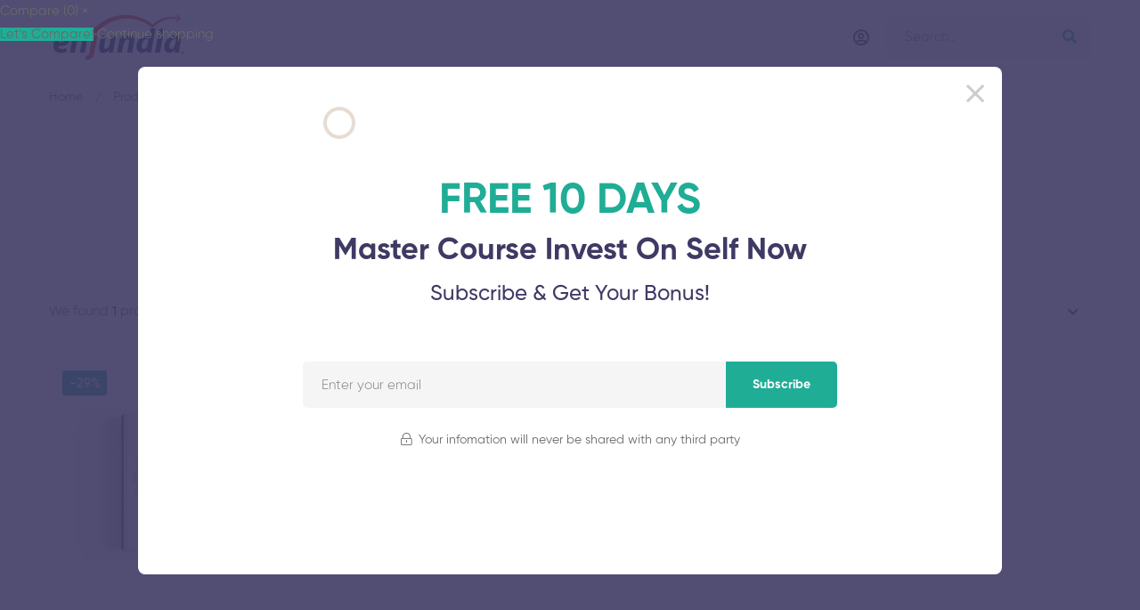

--- FILE ---
content_type: text/css
request_url: https://enjundia.com.mx/wp-content/themes/maxcoach/woocommerce.css
body_size: 74447
content:

.woocommerce div.quantity button:before, .mini-cart .widget_shopping_cart_content, .woocommerce .cats .cat-text, .woocommerce .cats .cat-title, .woocommerce .cats .cat-count, .single-product .woo-single-gallery .maxcoach-thumbs-swiper .swiper-slide img, .woocommerce-tabs .tabs li, .woocommerce-tabs .tabs li a, .woosw-area.woosw-area .woosw-inner .woosw-content .woosw-content-top .woosw-close, .woosw-area.woosw-area .woosw-continue, .desktop .maxcoach-product.style-grid .product-actions {
  -webkit-transition: all 0.25s cubic-bezier(0.645, 0.045, 0.355, 1);
  transition: all 0.25s cubic-bezier(0.645, 0.045, 0.355, 1);
}

.woocommerce .col2-set::after,
.woocommerce-page .col2-set::after, .widget_shopping_cart_content .total::after, .widget_shopping_cart_content .buttons::after, .cart_list.product_list_widget li::after, .woocommerce .page-sidebar .product_list_widget .product-item::after, .product_list_widget li::after, .single-product form.cart .quantity-button-wrapper::after, .woocommerce-tabs .woocommerce-Tabs-panel::after {
  content: "";
  display: table;
  clear: both;
}

.woocommerce-error .button,
.woocommerce-info .button,
.woocommerce-message .button, .shipping-calculator-button, .woocommerce-review-link, .entry-product-meta a, .woosw-page a,
.woosw-continue {
  position: relative;
}

.woocommerce-error .button:after,
.woocommerce-info .button:after,
.woocommerce-message .button:after, .shipping-calculator-button:after, .woocommerce-review-link:after, .entry-product-meta a:after, .woosw-page a:after,
.woosw-continue:after {
  content: '';
  width: 0;
  height: 1px;
  position: absolute;
  left: auto;
  right: 0;
  bottom: 0;
  -webkit-transition: width 0.6s cubic-bezier(0.25, 0.8, 0.25, 1) 0s;
  transition: width 0.6s cubic-bezier(0.25, 0.8, 0.25, 1) 0s;
  background: currentColor;
}

.woocommerce-error .button:hover:after,
.woocommerce-info .button:hover:after,
.woocommerce-message .button:hover:after, .shipping-calculator-button:hover:after, .woocommerce-review-link:hover:after, .entry-product-meta a:hover:after, .woosw-page a:hover:after,
.woosw-continue:hover:after {
  width: 100%;
  left: 0;
  right: auto;
}

.woocommerce .select2-search--dropdown:after, .stock:before, .woocommerce .widget_rating_filter ul li.chosen a:before, .comment-form-rating .stars a:before {
  -moz-osx-font-smoothing: grayscale;
  -webkit-font-smoothing: antialiased;
  display: inline-block;
  font-style: normal;
  font-variant: normal;
  text-rendering: auto;
  line-height: 1;
  font-family: 'Font Awesome 5 Pro';
  font-weight: 900;
}

.single-product .reset_variations:before {
  -moz-osx-font-smoothing: grayscale;
  -webkit-font-smoothing: antialiased;
  display: inline-block;
  font-style: normal;
  font-variant: normal;
  text-rendering: auto;
  line-height: 1;
  font-family: 'Font Awesome 5 Pro';
  font-weight: 300;
}

.woocommerce-error:before,
.woocommerce-info:before,
.woocommerce-message:before, .mini-cart .mini-cart-icon:before, .cart_list.product_list_widget li .remove:after, .woocommerce .woocommerce-ordering .maxcoach-fake-select-current .label:before, .woosc-area .woosc-bar-item-remove:before {
  -moz-osx-font-smoothing: grayscale;
  -webkit-font-smoothing: antialiased;
  display: inline-block;
  font-style: normal;
  font-variant: normal;
  text-rendering: auto;
  line-height: 1;
  font-family: 'Font Awesome 5 Pro';
  font-weight: 400;
}

.woosw-list table.woosw-content-items .woosw-content-item .woosw-content-item--remove span:before, .woosw-area.woosw-area .woosw-inner .woosw-content .woosw-content-top .woosw-close:after, .woosw-area.woosw-area .woosw-inner .woosw-content .woosw-content-mid table.woosw-content-items .woosw-content-item .woosw-content-item--remove > span:before {
  -moz-osx-font-smoothing: grayscale;
  -webkit-font-smoothing: antialiased;
  display: inline-block;
  font-style: normal;
  font-variant: normal;
  text-rendering: auto;
  line-height: 1;
  font-family: 'Font Awesome 5 Pro' !important;
  font-weight: 300;
}

.wishlist-btn.style-01 a:before,
.compare-btn.style-01 a:before {
  -moz-osx-font-smoothing: grayscale;
  -webkit-font-smoothing: antialiased;
  display: inline-block;
  font-style: normal;
  font-variant: normal;
  text-rendering: auto;
  line-height: 1;
  font-family: 'Font Awesome 5 Pro' !important;
  font-weight: 400;
}


.woocommerce .select2 {
  height: 56px;
}

.woocommerce .select2-search--dropdown {
  position: relative;
  padding: 0 20px;
  margin: 0 0 5px;
}

.woocommerce .select2-search--dropdown:after {
  content: '\f002';
  font-size: 14px;
  position: absolute;
  top: 50%;
  -webkit-transform: translate(0, -50%);
      -ms-transform: translate(0, -50%);
          transform: translate(0, -50%);
  right: 40px;
}

.woocommerce .select2-search--dropdown .select2-search__field {
  padding: 3px 20px;
  min-height: 45px;
}

.woocommerce .select2-dropdown {
  border-color: #eee;
  border-radius: 5px;
  overflow: hidden;
  top: -1px;
}

.woocommerce .select2-container--open .select2-dropdown--below {
  border-top-left-radius: 0;
  border-top-right-radius: 0;
}

.woocommerce .select2-results {
  padding: 0;
}

.woocommerce .select2-drop-active {
  border: 0 !important;
}

.woocommerce .select2-container .select2-selection--single {
  height: 56px;
  border-radius: 5px;
}

.woocommerce .select2-container .select2-selection__rendered {
  padding: 0 20px !important;
  outline: 0;
}

.woocommerce .select2-container--default .select2-selection--single {
  outline: 0;
  background-color: #f5f5f5;
  border: 1px solid #f5f5f5;
}

.woocommerce .select2-container--default .select2-selection--single .select2-selection__arrow {
  top: 50%;
  right: 5px;
  -webkit-transform: translate(0, -50%);
      -ms-transform: translate(0, -50%);
          transform: translate(0, -50%);
}

.woocommerce .select2-container--default .select2-selection--single .select2-selection__rendered {
  line-height: 53px;
  color: inherit;
}

.woocommerce .select2-container--default .select2-search--dropdown .select2-search__field {
  border-color: #ddd;
}

.woocommerce .select2-container--default.select2-container--open .select2-results__option[aria-selected=true],
.woocommerce .select2-container--default.select2-container--open .select2-results__option[data-selected=true] {
  color: #fff;
}

.woocommerce .select2-results__option {
  margin: 0;
  outline: 0;
  padding: 6px 20px;
}

@font-face {
  font-family: star;
  src: url(assets/fonts/woocommerce/star.eot);
  src: url(assets/fonts/woocommerce/star.eot?#iefix) format("embedded-opentype"), url(assets/fonts/woocommerce/star.woff) format("woff"), url(assets/fonts/woocommerce/star.ttf) format("truetype"), url(assets/fonts/woocommerce/star.svg#star) format("svg");
  font-weight: 400;
  font-style: normal;
}

@font-face {
  font-family: WooCommerce;
  src: url(assets/fonts/woocommerce/WooCommerce.eot);
  src: url(assets/fonts/woocommerce/WooCommerce.eot?#iefix) format("embedded-opentype"), url(assets/fonts/woocommerce/WooCommerce.woff) format("woff"), url(assets/fonts/woocommerce/WooCommerce.ttf) format("truetype"), url(assets/fonts/woocommerce/WooCommerce.svg#star) format("svg");
  font-weight: 400;
  font-style: normal;
}

.clear {
  clear: both;
}

.woocommerce .col2-set,
.woocommerce-page .col2-set {
  width: 100%;
}

.woocommerce .col2-set:before,
.woocommerce-page .col2-set:before {
  content: ' ';
  display: table;
}

.woocommerce .col2-set .col-1,
.woocommerce-page .col2-set .col-1 {
  float: left;
  width: 48%;
}

.woocommerce .col2-set .col-2,
.woocommerce-page .col2-set .col-2 {
  float: right;
  width: 48%;
}

.woocommerce-error,
.woocommerce-info,
.woocommerce-message {
  position: relative;
  width: 100%;
  border: 0;
  border-radius: 5px;
  color: #fff;
  margin-bottom: 30px !important;
  padding: 1em 2em 1em 4em;
  list-style: none outside;
  word-wrap: break-word;
}

.woocommerce-error:before,
.woocommerce-info:before,
.woocommerce-message:before {
  font-size: 20px;
  color: #fff;
  position: absolute;
  top: 50%;
  left: 1.2em;
  -webkit-transform: translate(0, -50%);
      -ms-transform: translate(0, -50%);
          transform: translate(0, -50%);
}

.woocommerce-error a,
.woocommerce-info a,
.woocommerce-message a {
  color: #fff;
  font-weight: 600;
}

.woocommerce-error a:hover, .woocommerce-error a:focus,
.woocommerce-info a:hover,
.woocommerce-info a:focus,
.woocommerce-message a:hover,
.woocommerce-message a:focus {
  color: #fff;
}

.woocommerce-error .button,
.woocommerce-info .button,
.woocommerce-message .button {
  float: right;
  margin: 4px 0 0 10px !important;
  height: auto !important;
  border: 0 !important;
  border-radius: 0 !important;
  background: none !important;
  color: #fff !important;
  line-height: 1.2 !important;
  font-weight: 500 !important;
  text-transform: uppercase;
  letter-spacing: .1em;
  font-size: 12px !important;
  padding: 2px 0;
}

.woocommerce-error {
  background: #d9534f;
}

.woocommerce-error:before {
  content: '\f0f3';
}

.woocommerce-info:before {
  content: '\f05a';
}

.woocommerce-message:before {
  content: "\f058";
}

.notify-actions {
  margin-top: 20px;
  text-align: center;
}

.notify-actions .notify-link {
  margin-right: 10px;
  color: #fff;
  text-transform: uppercase;
  font-weight: 700;
}

.notify-actions .notify-link:hover {
  text-decoration: underline;
}

.woocommerce {
  
}

.woocommerce .product-badges {
  position: absolute;
  top: 10px;
  left: 10px;
  z-index: 2;
}

.woocommerce .product-badges > span {
  position: relative;
  top: 0;
  left: 0;
  display: inline-block;
  vertical-align: top;
  margin: 0 5px 3px;
  padding: 7px 7px 5px;
  min-height: 0;
  color: #fff;
  text-align: center;
  font-size: 15px;
  font-weight: 500;
  line-height: 1.08;
  border-radius: 3px;
  min-width: 50px;
}

.woocommerce .product-badges .hot {
  background: #d3122a;
}

.woocommerce .product-badges .onsale {
  background: #20ad96;
}

.woocommerce .product-badges .new {
  background: #e5b35d;
}

.woocommerce .product-badges .out-of-stock {
  background: #d31129;
}

.woocommerce form .form-row {
  margin: 0 0 20px;
  padding: 0;
}

.woocommerce form .form-row textarea {
  height: 140px;
}

.woocommerce form .form-row.woocommerce-invalid .select2-container,
.woocommerce form .form-row.woocommerce-invalid input.input-text,
.woocommerce form .form-row.woocommerce-invalid select {
  border-color: #d9534f;
}

.woocommerce div.quantity {
  position: relative;
  width: 110px;
}

.woocommerce div.quantity .qty {
  padding: 2px 30px 2px 10px;
  width: 100%;
  min-height: 48px;
  border: 1px solid #f8f8f8;
  background: #f8f8f8;
  text-align: center;
  font-size: 15px;
  font-weight: 700;
  color: #333;
}

.woocommerce div.quantity input::-webkit-outer-spin-button,
.woocommerce div.quantity input::-webkit-inner-spin-button {
  margin: 0;
  -webkit-appearance: none;
}

.woocommerce div.quantity button {
  background: none;
  position: absolute;
  right: 0;
  padding: 0;
  width: 40px;
  height: 24px;
  border: 0;
  font-size: 0;
  box-shadow: none;
  -webkit-transform: none;
      -ms-transform: none;
          transform: none;
}

.woocommerce div.quantity button:before {
  content: '';
  position: absolute;
  right: 14px;
  border-left: 5px solid transparent !important;
  border-right: 5px solid transparent !important;
}

.woocommerce div.quantity .increase {
  top: 0;
}

.woocommerce div.quantity .increase:before {
  bottom: 4px;
  border-bottom: 5px solid #ccc;
}

.woocommerce div.quantity .decrease {
  bottom: 0;
}

.woocommerce div.quantity .decrease:before {
  top: 4px;
  border-top: 5px solid #ccc;
}

.stock {
  position: relative;
  display: table;
  padding: 9px 0 8px 20px;
  margin: 0;
  font-size: 15px;
}

.stock:before {
  font-size: 13px;
  position: absolute;
  top: 50%;
  left: 0;
  -webkit-transform: translate(0, -50%);
      -ms-transform: translate(0, -50%);
          transform: translate(0, -50%);
}

.stock.in-stock:before {
  color: #38cb89;
  content: '\f058';
}

.stock.out-of-stock:before {
  color: #d31129;
  content: '\f057';
}

.woocommerce-store-notice,
.demo_store {
  position: fixed;
  top: auto !important;
  bottom: 0;
  background: #000;
}

.woosw-content-item--price,
.tr-price,
.price,
.amount {
  font-size: 15px;
  font-weight: 600;
}

.woosw-content-item--price .amount,
.tr-price .amount,
.price .amount {
  font-size: inherit;
}

.woosw-content-item--price del,
.tr-price del,
.price del {
  vertical-align: middle;
  font-size: .867em;
  position: relative;
  text-decoration: none;
}

.woosw-content-item--price del .amount,
.tr-price del .amount,
.price del .amount {
  font-size: inherit;
}

.woosw-content-item--price del:before,
.tr-price del:before,
.price del:before {
  position: absolute;
  top: 50%;
  left: 0;
  width: 100%;
  height: 1px;
  margin-top: -2px;
  background: currentColor;
  content: '';
}

.woosw-content-item--price del + ins,
.tr-price del + ins,
.price del + ins {
  margin-left: 6px;
}

.woosw-content-item--price ins + del,
.tr-price ins + del,
.price ins + del {
  margin-left: 6px;
}

.star-rating {
  font-family: star;
  font-size: 14px;
  color: #f6b500;
  overflow: hidden;
  position: relative;
  height: 1em;
  line-height: 1;
  width: 6.4em;
  letter-spacing: .2em;
}

.star-rating:before {
  position: absolute;
  top: 0;
  left: 0;
  float: left;
  color: #ddd;
  content: "SSSSS";
}

.star-rating span {
  overflow: hidden;
  float: left;
  top: 0;
  left: 0;
  position: absolute;
  padding-top: 1.5em;
}

.star-rating span:before {
  content: 'SSSSS';
  top: 0;
  position: absolute;
  left: 0;
}

.wishlist-btn.style-01 a,
.compare-btn.style-01 a {
  position: relative;
  display: block;
  width: 56px;
  height: 56px;
  border: 1px solid #f8f8f8;
  background: #f8f8f8;
  color: #333;
  border-radius: 5px;
  line-height: 58px;
  font-size: 0 !important;
  padding: 0 !important;
}

.wishlist-btn.style-01 a:before,
.compare-btn.style-01 a:before {
  font-size: 16px;
  margin: 0;
  position: absolute;
  top: 50%;
  left: 50%;
  -webkit-transform: translate(-50%, -50%);
      -ms-transform: translate(-50%, -50%);
          transform: translate(-50%, -50%);
}

.wishlist-btn.style-01 a:hover,
.compare-btn.style-01 a:hover {
  color: #fff;
}

.wishlist-btn.style-01 a:before {
  content: '\f004';
}

.wishlist-btn.style-01 a.woosw-added:before {
  font-weight: 900;
}

.compare-btn.style-01 a:before {
  content: '\f012';
}

.wishlist-btn.style-01 .woosw-adding:before,
.compare-btn.style-01 .woosc-btn-adding:before {
  -webkit-animation: load-spin 1s linear infinite;
          animation: load-spin 1s linear infinite;
  content: '\f3f4';
}

.mini-cart {
  position: relative;
}

.mini-cart .mini-cart__button {
  display: block;
  padding: 0 10px;
}

.mini-cart ul {
  margin: 0;
  padding: 0;
}

.mini-cart.hide-on-empty [data-count="0"] {
  display: none;
}

.mini-cart .mini-cart-icon {
  position: relative;
  display: block;
  width: 30px;
  height: 30px;
  text-align: center;
  font-size: 18px;
  line-height: 30px;
  cursor: pointer;
}

.mini-cart .mini-cart-icon:before {
  position: absolute;
  top: 50%;
  left: 0;
  color: inherit;
  content: '\f07a';
  line-height: 0;
  -webkit-transform: translate(0, -50%);
      -ms-transform: translate(0, -50%);
          transform: translate(0, -50%);
}

.mini-cart .mini-cart-icon:after {
  position: absolute;
  top: -4px;
  right: 0;
  padding: 0 4px;
  min-width: 15px;
  height: 15px;
  border-radius: 15px;
  color: #fff;
  background: #111;
  content: attr(data-count);
  font-weight: 500;
  font-size: 10px;
  line-height: 16px;
}

.mini-cart .widget_shopping_cart_content {
  position: absolute;
  top: calc(100% + 20px);
  right: 0;
  z-index: 99999;
  visibility: hidden;
  overflow: auto;
  padding: 30px 20px 27px;
  max-height: 80vh;
  width: 360px;
  border: 0;
  background-color: #fff;
  box-shadow: 0 10px 30px rgba(0, 0, 0, 0.12);
  opacity: 0;
}

.mini-cart .widget_shopping_cart_content li > a:not(.remove) {
  display: block;
  padding-right: 25px;
  font-size: 15px !important;
  font-weight: 500;
}

.mini-cart:hover .widget_shopping_cart_content {
  top: 100%;
  visibility: visible;
  opacity: 1;
}

.woocommerce-mini-cart__empty-message {
  text-align: center;
}

.woocommerce-mini-cart__empty-message .empty-basket {
  font-size: 70px;
}

.woocommerce-mini-cart__empty-message .empty-message {
  font-size: 16px;
  font-style: italic;
}

.woocommerce-mini-cart__empty-message .button {
  width: 100%;
  height: 48px;
  line-height: 46px;
}

.widget_shopping_cart_content .cart-footer {
  margin-top: 30px;
  padding-top: 16px;
  border-top: 2px solid #f3f3f3;
}

.widget_shopping_cart_content .total .amount {
  float: right;
}

.widget_shopping_cart_content .buttons {
  margin: 6px 0 0;
}

.widget_shopping_cart_content .buttons .button {
  padding: 0 20px !important;
  height: 48px;
  width: 48%;
  line-height: 46px;
  text-align: center;
  float: left;
}

.widget_shopping_cart_content .buttons > a {
  margin-top: 10px;
}

.widget_shopping_cart_content .buttons .checkout {
  float: right;
}

.cart_list.product_list_widget li {
  position: relative;
  display: block;
  list-style-type: none;
  padding-left: 100px;
}

.cart_list.product_list_widget li + li {
  margin-top: 20px !important;
}

.cart_list.product_list_widget li + li img {
  top: 20px;
}

.cart_list.product_list_widget li img {
  position: absolute;
  top: 0;
  left: 0;
  float: none !important;
  margin-right: 20px;
  width: 80px;
  height: 80px;
  border-radius: 0;
}

.cart_list.product_list_widget li .quantity {
  display: block;
  font-size: 15px;
}

.cart_list.product_list_widget li .remove {
  position: relative !important;
  float: right;
  width: 20px;
  height: 20px;
  color: inherit !important;
  font-size: 0;
  line-height: 1.5;
}

.cart_list.product_list_widget li .remove:hover {
  background: transparent;
  color: initial !important;
}

.cart_list.product_list_widget li .remove:after {
  content: '\f00d';
  font-size: 18px;
  position: absolute;
  top: 4px;
  left: 3px;
}

.cart_list.product_list_widget a {
  font-weight: normal;
  font-size: 16px;
}

@media (max-width: 767px) {
  .mini-cart .widget_shopping_cart_content {
    display: none !important;
  }
}

.woocommerce .page-sidebar .product_list_widget li + li {
  margin-top: 20px;
}

.woocommerce .page-sidebar .product_list_widget .product-item {
  display: -webkit-box;
  display: -webkit-flex;
  display: -ms-flexbox;
  display: flex;
  -webkit-box-align: center;
  -webkit-align-items: center;
      -ms-flex-align: center;
          align-items: center;
}

.woocommerce .page-sidebar .product_list_widget .product-title {
  margin: 0;
}

.woocommerce .page-sidebar .product_list_widget .thumbnail {
  line-height: 0;
  -webkit-flex-shrink: 0;
      -ms-flex-negative: 0;
          flex-shrink: 0;
}

.woocommerce .page-sidebar .product_list_widget .thumbnail a:after {
  display: none;
}

.woocommerce .widget_shopping_cart .cart_list li {
  padding-left: 0;
}

.widget_price_filter {
  border-bottom: 2px solid #f3f3f3;
  padding-bottom: 24px;
}

.widget_price_filter .price_slider {
  margin-bottom: 25px;
}

.widget_price_filter .price_slider_wrapper .ui-widget-content {
  height: 4px;
  border-radius: 5px;
  background-color: #ededed;
}

.widget_price_filter .price_slider_wrapper .ui-widget-content:before {
  content: '';
  position: absolute;
  top: 0;
  left: -.5em;
  right: -.5em;
  bottom: 0;
  background: inherit;
  border-radius: inherit;
}

.widget_price_filter .ui-slider-horizontal .ui-slider-range {
  top: 0;
  height: 100%;
}

.widget_price_filter .ui-slider {
  position: relative;
  text-align: left;
  margin-left: .5em;
  margin-right: .5em;
}

.widget_price_filter .ui-slider .ui-slider-range {
  position: absolute;
  z-index: 1;
  font-size: .7em;
  display: block;
  border: 0;
  border-radius: 1em;
  background: currentColor;
}

.widget_price_filter .ui-slider .ui-slider-handle {
  position: absolute;
  z-index: 2;
  border-radius: 1em;
  cursor: ew-resize;
  outline: 0;
  margin-left: -.5em;
  top: -7px;
  width: 18px;
  height: 18px;
  background: currentColor;
  box-shadow: 0 2px 11px rgba(0, 0, 0, 0.13);
}

.widget_price_filter .price_slider_amount {
  display: -webkit-box;
  display: -webkit-flex;
  display: -ms-flexbox;
  display: flex;
  -webkit-flex-wrap: wrap;
      -ms-flex-wrap: wrap;
          flex-wrap: wrap;
  -webkit-box-orient: horizontal;
  -webkit-box-direction: reverse;
  -webkit-flex-direction: row-reverse;
      -ms-flex-direction: row-reverse;
          flex-direction: row-reverse;
  -webkit-box-align: center;
  -webkit-align-items: center;
      -ms-flex-align: center;
          align-items: center;
  line-height: inherit;
}

.widget_price_filter .price_slider_amount .button {
  padding: 0 33px !important;
  height: 40px;
  line-height: 38px !important;
}

.widget_price_filter .price_slider_amount .price_label {
  -webkit-box-flex: 1;
  -webkit-flex-grow: 1;
      -ms-flex-positive: 1;
          flex-grow: 1;
  font-weight: 500;
  color: #8c89a2;
}

.product_list_widget {
  margin: 0;
  padding: 0;
}

.product_list_widget li {
  display: block;
  margin: 0;
}

.product_list_widget li + li {
  padding-top: 20px;
  border-top: 1px solid #f3f3f3;
}

.product_list_widget li:last-child {
  margin-bottom: 0;
}

.product_list_widget li img {
  float: left;
  margin-right: 20px;
  margin-left: 0;
  width: 100px;
}

.product_list_widget li .product-title {
  display: block;
  margin-top: 12px;
  font-size: 15px;
  font-weight: 700;
  line-height: 1.34;
}

.product_list_widget li .product-title a {
  display: inline-block;
  color: inherit;
  font-weight: inherit;
}

.product_list_widget li .star-rating {
  margin: 10px 0 10px;
  font-size: 12px;
}

.product_list_widget li .price {
  display: block;
  font-size: 14px;
  margin: 7px 0 0;
}

.widget .product_list_widget {
  border-bottom: 2px solid #f3f3f3;
  padding-bottom: 20px;
}

.woocommerce-widget-layered-nav-list {
  margin: 0;
  padding: 0;
  list-style-type: none;
}

.woocommerce-widget-layered-nav-list li {
  position: relative;
}

.woocommerce .widget_rating_filter ul {
  margin: 0;
  padding: 0;
  border: 0;
  list-style: none outside;
}

.woocommerce .widget_rating_filter ul li {
  padding: 0 0 1px;
  list-style: none;
}

.woocommerce .widget_rating_filter ul li a {
  padding: 1px 0;
}

.woocommerce .widget_rating_filter ul li.chosen a:before {
  content: '\f057';
  color: #a00;
  margin-right: .618em;
}

.woocommerce .widget_rating_filter ul li::after,
.woocommerce .widget_rating_filter ul li::before {
  content: ' ';
  display: table;
}

.woocommerce .widget_rating_filter ul ::after {
  clear: both;
}

.woocommerce .widget_rating_filter ul .star-rating {
  float: none;
  display: inline-block;
}

@-webkit-keyframes load-spin {
  100% {
    -webkit-transform: rotate(360deg);
            transform: rotate(360deg);
  }
}

@keyframes load-spin {
  100% {
    -webkit-transform: rotate(360deg);
            transform: rotate(360deg);
  }
}

.woocommerce nav.woocommerce-pagination {
  text-align: center;
}

.woocommerce nav.woocommerce-pagination ul {
  margin: 56px 0 0;
  border: 0;
}

.woocommerce nav.woocommerce-pagination ul li {
  display: inline-block;
  padding: 0;
  margin: 0;
  border: 0;
  list-style-type: none;
}

.woocommerce nav.woocommerce-pagination ul li > span,
.woocommerce nav.woocommerce-pagination ul li > a {
  padding: 0;
  display: block;
  font-size: 16px;
  font-weight: 800;
  text-transform: uppercase;
  color: #ababab;
  min-width: 48px;
  height: 48px;
  line-height: 50px;
  border: 0;
  border-radius: 50%;
  background: none;
}

.woocommerce nav.woocommerce-pagination ul li span.current {
  background: #eee;
  color: #333;
}

.woocommerce .archive-shop-actions .shop-filter-left,
.woocommerce .archive-shop-actions .shop-filter-right {
  margin-bottom: 30px;
}

.woocommerce .woocommerce-result-count {
  margin: 0;
}

.woocommerce .woocommerce-result-count .total {
  color: #333;
  font-weight: 500;
}

.woocommerce .shop-filter-right {
  display: -webkit-box;
  display: -webkit-flex;
  display: -ms-flexbox;
  display: flex;
  -webkit-box-align: center;
  -webkit-align-items: center;
      -ms-flex-align: center;
          align-items: center;
  -webkit-box-pack: end;
  -webkit-justify-content: flex-end;
      -ms-flex-pack: end;
          justify-content: flex-end;
}

.woocommerce .woocommerce-ordering {
  display: inline-block;
  margin: 0;
  float: none;
  width: 262px;
}

.woocommerce .woocommerce-ordering select {
  min-height: 48px;
}

.woocommerce .woocommerce-ordering .maxcoach-fake-select-current .label:before {
  content: '\f036';
  vertical-align: middle;
  font-size: 16px;
}

.woocommerce .cats {
  margin-bottom: 50px;
}

.woocommerce .cats .product-category .cat-title,
.woocommerce .cats .product-category .cat-count {
  color: #fff;
}

.woocommerce .cats .cat-title {
  margin-bottom: 5px;
}

.woocommerce .cats .cat-image img {
  width: 100%;
}

.woocommerce .cats .cat-text {
  position: absolute;
  right: 0;
  bottom: 0;
  left: 0;
  z-index: 1;
  padding: 15px;
  background-color: rgba(0, 0, 0, 0.8);
  text-transform: uppercase;
}

.woocommerce .cats .cat-count {
  margin: 0;
  color: initial;
  font-size: 12px;
}

@media (min-width: 1200px) {
  .archive-shop-wide .page-content > .container {
    max-width: 1750px;
  }
}

.woocommerce-cart .shop_table th {
  padding: 20px 0;
  line-height: 1.2;
}

.woocommerce-cart .shop_table th.product-thumbnail {
  width: 105px;
}

.woocommerce-cart .shop_table th, .woocommerce-cart .shop_table td {
  border: 0;
  background: none;
  text-align: left;
  padding-right: 10px !important;
}

.woocommerce-cart .shop_table tr {
  border-bottom: 1px solid #ededed;
}

.woocommerce-cart .shop_table th {
  font-size: 14px;
  font-weight: 700;
  text-transform: uppercase;
  letter-spacing: 1.38px;
}

.woocommerce-cart .shop_table td {
  padding: 20px 0;
}

.woocommerce-cart .shop_table label {
  display: none;
  font-size: 15px;
  font-weight: 500;
  text-transform: uppercase;
  letter-spacing: 1.07px;
  vertical-align: middle;
}

.woocommerce-cart .shop_table .product-title {
  font-size: 16px;
  margin-bottom: 0;
}

.woocommerce-cart .shop_table .actions {
  padding-bottom: 10px;
  padding-right: 0 !important;
}

.woocommerce-cart .shop_table .actions input,
.woocommerce-cart .shop_table .actions .button {
  margin-bottom: 10px;
}

.woocommerce-cart .shop_table .actions-wrap {
  display: -webkit-box;
  display: -webkit-flex;
  display: -ms-flexbox;
  display: flex;
  -webkit-box-align: center;
  -webkit-align-items: center;
      -ms-flex-align: center;
          align-items: center;
  -webkit-flex-wrap: wrap;
      -ms-flex-wrap: wrap;
          flex-wrap: wrap;
}

.woocommerce-cart .shop_table .actions-buttons {
  -webkit-flex-shrink: 0;
      -ms-flex-negative: 0;
          flex-shrink: 0;
  display: -webkit-box;
  display: -webkit-flex;
  display: -ms-flexbox;
  display: flex;
  -webkit-box-pack: end;
  -webkit-justify-content: flex-end;
      -ms-flex-pack: end;
          justify-content: flex-end;
}

.woocommerce-cart .shop_table .coupon-wrap {
  -webkit-box-flex: 1;
  -webkit-flex-grow: 1;
      -ms-flex-positive: 1;
          flex-grow: 1;
}

.woocommerce-cart .shop_table .coupon {
  max-width: 500px;
  display: -webkit-box;
  display: -webkit-flex;
  display: -ms-flexbox;
  display: flex;
  -webkit-box-align: start;
  -webkit-align-items: flex-start;
      -ms-flex-align: start;
          align-items: flex-start;
}

.woocommerce-cart .shop_table .coupon label {
  display: none;
}

.woocommerce-cart .shop_table .coupon .input-text {
  margin: 0 10px 10px 0;
  -webkit-box-flex: 1;
  -webkit-flex-grow: 1;
      -ms-flex-positive: 1;
          flex-grow: 1;
}

.woocommerce-cart .shop_table .coupon .button {
  -webkit-flex-shrink: 0;
      -ms-flex-negative: 0;
          flex-shrink: 0;
  margin: 0 10px 10px 0;
}

.woocommerce-cart .shop_table .product-title a {
  color: inherit;
}

.woocommerce-cart .shop_table .product-remove {
  text-align: right;
  padding-right: 0 !important;
}

.woocommerce-cart .shop_table .product-remove .tm-button {
  text-transform: uppercase;
  letter-spacing: 1.38px;
  color: #333 !important;
}

.woocommerce-cart .shop_table .product-remove .tm-button.style-bottom-line .button-content-wrapper:after {
  background: #333;
}

.woocommerce-cart .cart .product-thumbnail img {
  width: 80px;
}

.woocommerce-cart .cart-collaterals {
  margin-top: 90px;
}

.woocommerce-cart .cart-collaterals th {
  width: 170px;
}

.woocommerce-cart .cart-collaterals .shop_table th, .woocommerce-cart .cart-collaterals .shop_table td {
  padding: 10px 0;
}

.woocommerce-cart .cart-collaterals .woocommerce-shipping-methods {
  margin: 0;
}

.woocommerce-cart .cart-collaterals .woocommerce-shipping-destination {
  margin: 0 0 5px;
}

.woocommerce-cart .cart-collaterals .order-total .amount {
  font-size: 20px;
}

.woocommerce-cart .cart_totals {
  width: 100%;
  max-width: 600px;
}

.woocommerce-cart .empty-cart-messages {
  text-align: center;
}

.woocommerce-cart .empty-cart-icon {
  font-size: 80px;
  line-height: 1;
  margin-bottom: 30px;
}

.woocommerce-cart .empty-cart-heading {
  font-size: 36px;
  font-weight: 400;
}

.woocommerce-cart .return-to-shop {
  margin-top: 30px;
  text-align: center;
}

.shipping-calculator-button {
  font-size: 13px;
  font-weight: 500;
  text-transform: uppercase;
  letter-spacing: 1.38px;
  line-height: 1.5;
  display: inline-block;
}

.woocommerce a.remove {
  display: inline-block;
  font-size: 20px;
  height: 1em;
  width: 1em;
  text-align: center;
  line-height: 1;
  border-radius: 100%;
  color: #d8d8d8;
  text-decoration: none;
  border: 0;
}

.woocommerce a.remove:hover {
  color: #222;
}

.shipping-calculator-form {
  margin-top: 10px;
}

.btn-empty-cart {
  margin-right: 10px;
}

.woocommerce-shipping-methods {
  padding: 0;
  margin: 0 0 20px;
  list-style-type: none;
}

.cart-empty.woocommerce-info {
  margin: 0 !important;
  background: none !important;
  padding: 0 !important;
}

@media (max-width: 767px) {
  .woocommerce-page table.shop_table thead {
    display: none;
  }
  .woocommerce-page table.shop_table tbody,
  .woocommerce-page table.shop_table th,
  .woocommerce-page table.shop_table td,
  .woocommerce-page table.shop_table tr {
    display: block;
  }
  .woocommerce-page table.shop_table tr {
    padding-bottom: 30px;
    margin-bottom: 30px;
  }
  .woocommerce-page table.shop_table td {
    padding: 0 !important;
  }
  .woocommerce-page table.shop_table label {
    display: inline-block;
  }
  .woocommerce-page table.shop_table .cart_item {
    position: relative;
    padding-left: 110px;
    min-height: 90px;
  }
  .woocommerce-page table.shop_table .product-quantity {
    margin-top: 10px;
  }
  .woocommerce-page table.shop_table .product-subtotal {
    margin: 10px 0;
  }
  .woocommerce-page table.shop_table .product-thumbnail {
    position: absolute;
    top: 0;
    left: 0;
  }
  .woocommerce-page table.shop_table .product-remove {
    text-align: left;
  }
  .woocommerce-cart .cart-collaterals {
    margin: 40px 0 0;
  }
}

@media (max-width: 543px) {
  .woocommerce-cart .shop_table .actions-wrap {
    display: block;
  }
  .woocommerce-cart .shop_table .coupon {
    display: block;
    max-width: 100%;
  }
  .woocommerce-cart .shop_table .actions-buttons {
    display: block;
  }
}

.woocommerce-form__label-for-checkbox {
  cursor: pointer;
}

#order_comments {
  height: 132px;
}

#ship-to-different-address-checkbox {
  top: -3px;
}

.woocommerce-checkout .checkout_coupon {
  margin-bottom: 30px;
}

.woocommerce-checkout .checkout_coupon .form-row {
  width: auto !important;
  float: left !important;
}

.woocommerce-checkout .checkout_coupon .input-text {
  width: 320px;
}

.woocommerce-checkout .checkout_coupon button {
  height: 54px;
  line-height: 52px;
}

.woocommerce-checkout #customer_details {
  margin-bottom: 50px;
}

.woocommerce-checkout .woocommerce-billing-fields .form-row > label,
.woocommerce-checkout .woocommerce-shipping-fields .form-row > label,
.woocommerce-checkout .woocommerce-additional-fields .form-row > label {
  display: none;
}

.woocommerce-checkout form .form-row.form-row-first, .woocommerce-checkout form .form-row.form-row-last {
  width: 50%;
}

.woocommerce-checkout form .form-row.form-row-first {
  padding-right: 10px;
  float: left;
}

.woocommerce-checkout form .form-row.form-row-last {
  padding-left: 10px;
  float: right;
}

.woocommerce-checkout .shop_table th {
  text-transform: uppercase;
  font-weight: 700;
  font-size: 14px;
  letter-spacing: 1.38px;
  line-height: 1.2;
}

.woocommerce-checkout .shop_table th, .woocommerce-checkout .shop_table td {
  background: none;
  border: 0;
  text-align: left;
  padding: 15px 15px 15px 0;
}

.woocommerce-checkout .shop_table tr {
  border-bottom: 1px solid #ededed;
}

.woocommerce-checkout .payment_methods {
  border: 0;
  padding: 0;
  margin: 0 0 10px;
  list-style-type: none;
}

.woocommerce-checkout .payment_methods li {
  margin-bottom: 10px;
}

.woocommerce-checkout .payment_title {
  padding: 17px 20px;
  border-radius: 4px;
  background: #ededed;
  color: #333;
  text-transform: uppercase;
  font-weight: 700;
  font-size: 14px;
}

.woocommerce-checkout .payment_title label {
  cursor: pointer;
}

.woocommerce-checkout .payment_title label img {
  vertical-align: middle;
  margin: 0 10px;
}

.woocommerce-checkout .payment_box {
  position: relative;
  padding: 28px 0 15px;
}

.woocommerce-checkout .payment_method_ppec_paypal img {
  vertical-align: middle;
  margin-left: 10px;
}

.woocommerce-checkout .place-order {
  margin: 0 !important;
  padding: 0;
}

.woocommerce-checkout .woocommerce-terms-and-conditions-wrapper {
  margin-bottom: 40px;
}

.cart_totals > h2,
.woocommerce-additional-fields > h3,
#order_review_heading,
#ship-to-different-address,
.woocommerce-billing-fields > h3 {
  margin-bottom: 40px;
  font-size: 24px;
}

.single-product .entry-product-badges {
  top: 20px;
  left: 20px;
  z-index: 2;
}

.single-product .woo-single-images {
  position: relative;
}

.single-product .woo-single-images .feature-style-list a {
  display: block;
}

.single-product .woo-single-images .feature-style-list a + a {
  margin-top: 40px;
}

.single-product .woo-single-images .feature-style-list img {
  width: 100%;
}

.single-product .woo-single-images .maxcoach-light-gallery .zoom {
  cursor: pointer;
}

.single-product .woo-single-gallery .maxcoach-thumbs-swiper {
  margin-top: 10px;
}

.single-product .woo-single-gallery .maxcoach-thumbs-swiper .swiper-slide img {
  box-sizing: border-box;
  width: 100%;
  border: 1px solid transparent;
}

.single-product .woo-single-gallery .maxcoach-thumbs-swiper .swiper-slide:hover img,
.single-product .woo-single-gallery .maxcoach-thumbs-swiper .swiper-slide-thumb-active img {
  box-shadow: 0 8px 30px #ededed;
}

.single-product .entry-summary > .price {
  font-size: 18px;
  line-height: 1.34;
  margin-bottom: 8px;
}

.single-product .entry-summary > .price del {
  font-size: 13px;
}

.single-product .entry-summary .added_to_cart {
  display: none;
}

.single-product .entry-summary .add_to_cart_button:before {
  content: '\f07a';
}

.single-product .entry-summary .add_to_cart_button.added:before {
  content: '\f217';
}

.single-product .entry-title {
  font-size: 24px;
  margin: 0 0 13px;
}

.single-product form.cart {
  border-bottom: 1px solid #eee;
  margin-top: 30px;
  padding-bottom: 23px;
  margin-bottom: 18px;
}

.single-product form.cart table th, .single-product form.cart table td {
  text-align: left;
  border: 0;
}

.single-product form.cart table td {
  background: none;
}

.single-product form.cart div.quantity {
  display: inline-block;
  margin: 0 26px 0 0;
}

.single-product form.cart .label > label,
.single-product form.cart .quantity-button-wrapper > label,
.single-product form.cart .wccpf_label > label {
  font-size: 14px;
  font-weight: 700;
  min-width: 85px;
}

.single-product form.cart .variations {
  margin-bottom: 11px;
}

.single-product form.cart .variations td {
  vertical-align: middle;
  padding: 10px 0;
}

.single-product form.cart .variations select {
  margin-right: 0;
  background-position: center right 15px;
  min-width: 0;
  width: auto;
  min-height: 48px;
}

.single-product form.cart .variations .label {
  padding: 10px 15px 10px 0;
  min-width: 85px;
}

.single-product form.cart .variations .value {
  width: 100%;
}

.single-product form.cart .woocommerce-grouped-product-list td {
  vertical-align: middle;
  padding: 10px 10px 10px 0;
}

.single-product form.cart .woocommerce-grouped-product-list .quantity-button-wrapper {
  margin: 0;
}

.single-product form.cart .woocommerce-grouped-product-list .quantity {
  margin: 0;
}

.single-product form.cart .quantity-button-wrapper {
  margin-bottom: 30px;
}

.single-product form.cart .quantity-button-wrapper > label {
  display: inline-block;
  margin: 12px 0 0 0;
  min-width: 81px;
  padding-right: 15px;
}

.single-product form.cart .quantity-button-wrapper .stock {
  display: inline-block;
}

.single-product form.cart .single_add_to_cart_button {
  height: 56px;
}

.single-product form.cart .single_add_to_cart_button,
.single-product form.cart .product-action {
  vertical-align: top;
  margin-right: 11px;
  margin-bottom: 15px;
}

.single-product .reset_variations:before {
  content: '\f00d';
  font-size: 14px;
  margin-right: 5px;
  vertical-align: middle;
  margin-left: 10px;
}

.single-product .woocommerce-variation-price {
  margin-bottom: 10px;
}

.single-product .stock {
  display: none;
}

.woocommerce-product-rating {
  display: -webkit-box;
  display: -webkit-flex;
  display: -ms-flexbox;
  display: flex;
  -webkit-box-align: center;
  -webkit-align-items: center;
      -ms-flex-align: center;
          align-items: center;
  margin-top: 15px;
}

.woocommerce-variation-description {
  margin-bottom: 20px;
}

.woocommerce-tabs {
  position: relative;
  margin-top: 52px;
}

.woocommerce-tabs .tabs {
  position: relative;
  overflow: visible;
  margin: 0;
  padding: 0;
  text-align: center;
}

.woocommerce-tabs .tabs:before {
  position: absolute;
  top: auto;
  right: auto;
  bottom: 1px;
  display: block;
  width: 100%;
  height: 1px;
  border: 0 !important;
  background: #ededed;
  content: '';
}

.woocommerce-tabs .tabs li {
  display: inline-block;
  position: relative;
  z-index: 1;
  margin: 0 18px;
  padding: 0;
  border: 0;
  border-bottom: 3px solid transparent;
  border-radius: 0;
  background: transparent;
}

.woocommerce-tabs .tabs li:last-child {
  margin-right: 0;
}

.woocommerce-tabs .tabs li a {
  display: block;
  padding: 10px 0;
  font-size: 24px;
  font-weight: 700;
  line-height: 1.5;
  color: #ccc;
}

.woocommerce-tabs .tabs li:before, .woocommerce-tabs .tabs li:after {
  display: none;
}

.woocommerce-tabs .tabs li.active a,
.woocommerce-tabs .tabs li a:hover {
  color: #333;
}

.woocommerce-tabs .woocommerce-Tabs-panel {
  padding: 40px 0 0;
  max-width: 770px;
  margin: 0 auto;
}

.page-has-no-sidebar .woocommerce-tabs .tabs:before {
  width: 3000px;
  left: 0;
  -webkit-transform: translateX(-50%);
      -ms-transform: translateX(-50%);
          transform: translateX(-50%);
}

.woocommerce-product-details__short-description {
  margin-top: 19px;
  margin-bottom: 36px;
}

.woocommerce-review-link {
  margin-left: 16px;
  font-size: 15px;
  line-height: 1;
  position: relative;
  top: 2px;
}

.entry-product-meta {
  margin-top: 16px;
}

.entry-product-meta a {
  color: inherit;
}

.entry-product-meta .meta-item {
  display: -webkit-box;
  display: -webkit-flex;
  display: -ms-flexbox;
  display: flex;
  -webkit-box-align: center;
  -webkit-align-items: center;
      -ms-flex-align: center;
          align-items: center;
}

.entry-product-meta .meta-item ~ .meta-item {
  margin-top: 2px;
}

.entry-product-meta h6 {
  font-size: 14px;
  font-weight: 400;
  min-width: 100px;
  -webkit-flex-shrink: 0;
      -ms-flex-negative: 0;
          flex-shrink: 0;
  margin: 0 15px 0 0;
}

.entry-product-meta .meta-content {
  -webkit-box-flex: 1;
  -webkit-flex-grow: 1;
      -ms-flex-positive: 1;
          flex-grow: 1;
}

.entry-product-share {
  display: -webkit-box;
  display: -webkit-flex;
  display: -ms-flexbox;
  display: flex;
  margin-top: 6px;
}

.entry-product-share h6 {
  font-size: 14px;
  font-weight: 400;
  min-width: 100px;
  -webkit-flex-shrink: 0;
      -ms-flex-negative: 0;
          flex-shrink: 0;
  margin: 0 15px 0 0;
}

.entry-product-share .inner {
  margin: 0 -11px;
}

.entry-product-share a {
  padding: 0 11px;
  font-size: 15px;
}

.cross-sells.products,
.up-sells.products,
.related.products {
  margin-top: 80px;
}

.product-section-heading {
  font-size: 24px;
  line-height: 1.31;
  text-align: center;
  margin-bottom: 33px;
}

@media (min-width: 1400px) {
  .single-product-list .page-content > .container {
    max-width: 1750px;
  }
  .single-product-list .entry-summary {
    padding-left: 95px;
    max-width: 535px;
  }
  .single-product-slider .entry-summary {
    padding-left: 40px;
  }
}

@media (max-width: 767px) {
  .single-product .woo-single-images .feature-style-list a + a {
    margin-top: 20px;
  }
  .single-product .entry-summary {
    margin-top: 40px;
  }
}

.woocommerce-Reviews-title {
  display: none;
}

.single-product .comment-reply-title {
  color: #333;
  margin-top: 58px;
  margin-bottom: 19px;
}

.single-product .comment .star-rating {
  position: absolute;
  top: 5px;
  right: 0;
}

.single-product .comment .meta {
  padding-right: 100px;
}

.single-product .woocommerce-noreviews {
  margin-bottom: 30px;
}

.single-product .comment-form p {
  margin-bottom: 20px;
}

.single-product .comment-respond .form-submit {
  margin: 0;
  text-align: center;
}

.comment-form-rating {
  line-height: 1;
  margin-bottom: 36px;
}

.comment-form-rating label {
  font-weight: 500;
  color: #111;
}

.comment-form-rating .stars {
  display: inline-block;
  margin: 0 0 0 26px !important;
}

.comment-form-rating .stars a {
  position: relative;
  height: 1em;
  width: 1em;
  text-indent: -999em;
  display: inline-block;
  margin-right: 5px;
  font-size: 13px;
  color: #f6b500;
}

.comment-form-rating .stars a:before {
  content: '\f005' !important;
  display: block;
  position: absolute;
  top: 0;
  left: 0;
  width: 1em;
  height: 1em;
  line-height: 1;
  text-indent: 0;
}

.comment-form-rating .stars.selected a::before {
  color: inherit;
}

.comment-form-rating .stars a:before,
.comment-form-rating .stars.selected a.active ~ a::before {
  color: #ddd;
}

.woocommerce-MyAccount-navigation ul {
  margin: 0;
  padding: 0;
  list-style: none;
  border-radius: 5px;
  border: 1px solid #eee;
}

.woocommerce-MyAccount-navigation li {
  margin: -1px -1px 0;
}

.woocommerce-MyAccount-navigation li:first-child a {
  border-radius: 5px 5px 0 0;
}

.woocommerce-MyAccount-navigation li:last-child a {
  border-radius: 0 0 5px 5px;
}

.woocommerce-MyAccount-navigation li a {
  display: block;
  padding: 14px 30px;
  font-size: 16px;
  font-weight: 500;
  border-top: 1px solid #eee;
  color: inherit;
}

.woocommerce-MyAccount-navigation .is-active a,
.woocommerce-MyAccount-navigation a:hover {
  color: #fff;
}

.woocommerce-account .addresses .title .edit,
.woocommerce-account ul.digital-downloads li .count {
  margin-top: 3px;
}

.woocommerce-account .woocommerce-MyAccount-navigation,
.woocommerce-account .woocommerce-MyAccount-content {
  width: 100%;
  float: none;
}

.woocommerce-edit-address .woocommerce-MyAccount-content h3 {
  margin-bottom: 10px;
}

.woocommerce-edit-address .woocommerce-MyAccount-content > form > h3 {
  font-size: 24px;
  margin-bottom: 40px;
}

.woocommerce-edit-address .woocommerce-MyAccount-content address {
  font-style: normal;
}

.woocommerce-account .page-main-content > article .woocommerce > h2,
.woocommerce-account .page-main-content > article > .woocommerce > .u-columns > div > h2 {
  font-size: 40px;
  text-align: center;
  max-width: 380px;
  margin: 0 auto 40px;
}

.woocommerce-form-login,
.woocommerce-form-register,
.lost_reset_password {
  padding: 25px 20px;
  max-width: 470px;
  margin: 0 auto 10px;
  background: #fff;
  box-shadow: 0 15px 40px 5px rgba(0, 0, 0, 0.1);
}

.woocommerce-form-login label,
.woocommerce-form-register label,
.lost_reset_password label {
  display: block;
  font-size: 16px;
  color: #111;
  margin-bottom: 5px;
  cursor: pointer;
}

.woocommerce-privacy-policy-text {
  margin-bottom: 20px;
}

.woocommerce-form-login .woocommerce-form__label-for-checkbox {
  float: left;
  line-height: 56px;
  margin: 0;
}

.woocommerce-form-login .button {
  margin: 0 0 0 20px;
}

@media (max-width: 1024px) {
  .woocommerce-account .page-main-content > article .woocommerce > h2,
  .woocommerce-account .page-main-content > article > .woocommerce > .u-columns > div > h2 {
    font-size: 34px;
  }
}

@media (max-width: 767px) {
  .woocommerce-account .page-main-content > article .woocommerce > h2,
  .woocommerce-account .page-main-content > article > .woocommerce > .u-columns > div > h2 {
    font-size: 28px;
  }
}

.single-product table.wccpf_fields_table {
  margin-bottom: 20px;
}

.single-product table.wccpf_fields_table td {
  padding: 0;
}

.single-product table.wccpf_fields_table td.wccpf_label {
  padding: 10px 15px 10px 0;
  min-width: 85px;
  width: auto;
}

.single-product table.wccpf_fields_table td.wccpf_label label {
  min-width: 0;
  width: auto;
}

.single-product table.wccpf_fields_table td.wccpf_value {
  width: 100%;
}

.woosw-area .woosw-inner .woosw-content .woosw-content-top {
  background: #111;
}

.woosw-area .woosw-inner .woosw-content .woosw-content-bot {
  background: #111;
  line-height: unset;
  display: -webkit-box;
  display: -webkit-flex;
  display: -ms-flexbox;
  display: flex;
  -webkit-box-align: center;
  -webkit-align-items: center;
      -ms-flex-align: center;
          align-items: center;
}

.woosw-area .woosw-inner .woosw-content .woosw-content-bot .woosw-content-bot-inner {
  -webkit-box-align: center;
  -webkit-align-items: center;
      -ms-flex-align: center;
          align-items: center;
}

.woosw-area .woosw-inner .woosw-content .woosw-content-bot .woosw-content-bot-inner > span {
  -webkit-flex-basis: unset;
      -ms-flex-preferred-size: unset;
          flex-basis: unset;
}

.woosw-copy {
  display: -webkit-box;
  display: -webkit-flex;
  display: -ms-flexbox;
  display: flex;
  -webkit-box-align: center;
  -webkit-align-items: center;
      -ms-flex-align: center;
          align-items: center;
}

.woosw-page {
  -webkit-box-flex: 1;
  -webkit-flex-grow: 1;
      -ms-flex-positive: 1;
          flex-grow: 1;
}

.woosw-page a {
  display: inline-block;
}

.woosw-page a,
.woosw-continue {
  color: #fff !important;
}

.woosw-page a:after,
.woosw-continue:after {
  bottom: 2px;
}

.woosw-list table.woosw-content-items .woosw-content-item .woosw-content-item--remove span:before {
  content: '\f00d' !important;
}

.woosw-list .add_to_cart_button {
  height: 45px;
  line-height: 43px;
  padding: 0 20px;
}

.woosw-area.woosw-area .woosw-inner .woosw-content {
  max-width: 570px;
}

.woosw-area.woosw-area .woosw-inner .woosw-content .woosw-content-top .woosw-close {
  color: #fff !important;
}

.woosw-area.woosw-area .woosw-inner .woosw-content .woosw-content-top .woosw-close:after {
  content: '\f00d' !important;
  line-height: 48px;
}

.woosw-area.woosw-area .woosw-inner .woosw-content .woosw-content-top .woosw-close:hover {
  -webkit-transform: rotate(90deg);
      -ms-transform: rotate(90deg);
          transform: rotate(90deg);
}

.woosw-area.woosw-area .woosw-inner .woosw-content .woosw-content-mid table.woosw-content-items .woosw-content-item .woosw-content-item--remove {
  padding: 0 !important;
}

.woosw-area.woosw-area .woosw-inner .woosw-content .woosw-content-mid table.woosw-content-items .woosw-content-item .woosw-content-item--remove > span {
  width: 30px !important;
  height: 30px !important;
}

.woosw-area.woosw-area .woosw-inner .woosw-content .woosw-content-mid table.woosw-content-items .woosw-content-item .woosw-content-item--remove > span:before {
  content: '\f00d' !important;
}

.woosw-area.woosw-area .woosw-content .button {
  height: 40px !important;
  line-height: 40px !important;
  padding: 0 20px !important;
}

.woosw-list .woocommerce_loop_add_to_cart_wrap:before, .woosw-list .woocommerce_loop_add_to_cart_wrap:after,
.woosw-area .woocommerce_loop_add_to_cart_wrap:before,
.woosw-area .woocommerce_loop_add_to_cart_wrap:after {
  display: none;
}

.woosw-content-item--add {
  min-width: 140px;
  margin-top: 5px;
}

#woosw_copy_btn {
  height: 56px;
  margin-left: 10px;
}


@keyframes woosc-spinner {
  to {
    -webkit-transform: rotate(360deg);
            transform: rotate(360deg);
  }
}

@-webkit-keyframes woosc-spinner {
  to {
    -webkit-transform: rotate(360deg);
  }
}

.woosc-popup {
  position: fixed;
  top: 0;
  left: 0;
  width: 100%;
  height: 100%;
  background-color: rgba(0, 0, 0, 0.9);
  z-index: 99999999;
  opacity: 0;
  visibility: hidden;
  -webkit-transition: all .5s;
  transition: all .5s;
}

.woosc-popup.open {
  opacity: 1;
  visibility: visible;
}

.woosc-popup.open .woosc-popup-content {
  -webkit-transform: translate3d(-50%, -50%, 0);
          transform: translate3d(-50%, -50%, 0);
}

.woosc-popup .woosc-popup-inner {
  display: block;
  width: 100%;
  height: 100%;
  position: relative;
}

.woosc-popup .woosc-popup-content {
  position: absolute;
  padding: 15px;
  top: 50%;
  left: 50%;
  width: 360px;
  height: 400px;
  max-width: 90%;
  max-height: 90%;
  background-color: #fff;
  border-radius: 2px;
  -webkit-transform: translate3d(-50%, -40%, 0);
          transform: translate3d(-50%, -40%, 0);
  -webkit-transition: all .5s;
  transition: all .5s;
}

.woosc-popup .woosc-popup-content-inner {
  display: -webkit-box;
  display: -webkit-flex;
  display: -ms-flexbox;
  display: flex;
  -webkit-box-orient: vertical;
  -webkit-box-direction: normal;
  -webkit-flex-direction: column;
      -ms-flex-direction: column;
          flex-direction: column;
  width: 100%;
  height: 100%;
}

.woosc-popup .woosc-popup-close {
  width: 32px;
  height: 32px;
  line-height: 32px;
  position: absolute;
  top: -32px;
  right: -32px;
  color: #fff;
  text-align: center;
  background-image: url("assets/svg/woo-compare/close.svg");
  background-repeat: no-repeat;
  background-position: center;
  cursor: pointer;
  -webkit-user-select: none;
     -moz-user-select: none;
      -ms-user-select: none;
          user-select: none;
}

.woosc-popup .woosc-search-input input {
  display: block;
  width: 100%;
  min-height: 40px;
  padding: 0 10px;
  -webkit-appearance: none;
}

.woosc-popup .woosc-search-result {
  -webkit-box-flex: 1;
  -webkit-flex-grow: 1;
      -ms-flex-positive: 1;
          flex-grow: 1;
  margin-top: 15px;
  overflow-y: auto;
  position: relative;
}

.woosc-popup .woosc-search-result ul {
  margin: 0;
  padding: 0;
  list-style: none;
}

.woosc-popup .woosc-search-result ul li {
  display: block;
  padding: 10px 0;
  border: 1px solid #fafafa;
}

.woosc-popup .woosc-search-result ul li .item-inner {
  display: -webkit-box;
  display: -webkit-flex;
  display: -ms-flexbox;
  display: flex;
  -webkit-box-align: center;
  -webkit-align-items: center;
      -ms-flex-align: center;
          align-items: center;
}

.woosc-popup .woosc-search-result ul li .item-image {
  width: 48px;
}

.woosc-popup .woosc-search-result ul li .item-image img {
  width: 48px;
  height: 48px;
  border-radius: 2px;
  box-shadow: none;
}

.woosc-popup .woosc-search-result ul li .item-name {
  -webkit-box-flex: 1;
  -webkit-flex-grow: 1;
      -ms-flex-positive: 1;
          flex-grow: 1;
  padding: 0 10px;
  color: #222;
}

.woosc-popup .woosc-search-result ul li .item-add {
  width: 48px;
  text-align: center;
  -webkit-user-select: none;
     -moz-user-select: none;
      -ms-user-select: none;
          user-select: none;
}

.woosc-popup .woosc-search-result ul li .item-add span {
  display: inline-block;
  width: 32px;
  height: 32px;
  line-height: 32px;
  text-align: center;
  color: #222;
  background-color: #f2f2f2;
  cursor: pointer;
  border-radius: 2px;
  -webkit-transition: all .5s;
  transition: all .5s;
}

.woosc-popup .woosc-search-result ul li .item-add span :hover {
  color: #fff;
  background-color: #222;
}

.woosc-popup .woosc-search-result:before {
  content: '';
  width: 100%;
  height: 100%;
  display: block;
  position: absolute;
  top: 0;
  left: 0;
  z-index: 7;
  background-color: rgba(255, 255, 255, 0.7);
  opacity: 0;
  visibility: hidden;
}

.woosc-popup .woosc-search-result:after {
  width: 32px;
  height: 32px;
  display: block;
  margin-top: -16px;
  margin-left: -16px;
  content: '';
  background-image: url("assets/svg/woo-compare/curve.svg");
  background-repeat: no-repeat;
  background-position: center;
  position: absolute;
  top: 50%;
  left: 50%;
  z-index: 8;
  -webkit-animation: woosc-spinner 1s linear infinite;
          animation: woosc-spinner 1s linear infinite;
  opacity: 0;
  visibility: hidden;
}

.woosc-popup .woosc-search-result.woosc-loading:after {
  opacity: 1;
  visibility: visible;
}

.woosc-popup .woosc-settings-fields {
  margin: 10px 0 0 0;
  padding: 0;
  list-style-type: none;
  position: relative;
  overflow-y: auto;
}

.woosc-popup .woosc-settings-fields li span {
  cursor: move;
  margin-left: 5px;
  -webkit-user-select: none;
     -moz-user-select: none;
      -ms-user-select: none;
          user-select: none;
}

.woosc-area {
  position: fixed;
  top: 0;
  left: 0;
  width: 100%;
  height: 100%;
  z-index: 99999979;
  box-sizing: border-box;
  pointer-events: none;
}

.woosc-area .woosc-inner {
  display: block;
  width: 100%;
  height: 100%;
  position: relative;
}

.woosc-area .woosc-table {
  padding: 15px 15px 78px 15px;
  margin: 0;
  width: 100%;
  height: 100%;
  box-sizing: border-box;
  background-color: #292a30;
  text-rendering: optimizeLegibility;
  -webkit-font-smoothing: antialiased;
  position: fixed;
  top: 0;
  left: 0;
  opacity: 0;
  visibility: hidden;
  z-index: 99999997;
  pointer-events: none;
}

.woosc-area .woosc-table * {
  box-sizing: border-box;
}

.woosc-area .woosc-table.woosc-table-open {
  opacity: 1;
  visibility: visible;
  pointer-events: auto;
}

.woosc-area .woosc-table-inner {
  background-color: #fff;
  width: 100%;
  height: 100%;
  max-height: 100%;
  overflow: hidden;
  position: relative;
}

.woosc-area .woosc-table-inner:before {
  content: '';
  width: 100%;
  height: 100%;
  display: block;
  position: absolute;
  top: 0;
  left: 0;
  background-color: rgba(255, 255, 255, 0.7);
  opacity: 0;
  visibility: hidden;
  z-index: 7;
}

.woosc-area .woosc-table-inner:after {
  width: 32px;
  height: 32px;
  display: block;
  margin-top: -16px;
  margin-left: -16px;
  content: '';
  background-image: url("assets/svg/woo-compare/curve.svg");
  background-repeat: no-repeat;
  background-position: center;
  position: absolute;
  top: 50%;
  left: 50%;
  opacity: 0;
  visibility: hidden;
  z-index: 8;
  -webkit-animation: woosc-spinner 1s linear infinite;
          animation: woosc-spinner 1s linear infinite;
}

.woosc-area .woosc-table-inner.woosc-loading:before, .woosc-area .woosc-table-inner.woosc-loading:after {
  opacity: 1;
  visibility: visible;
}

.woosc-area .woosc-table-close {
  z-index: 6;
  position: absolute;
  top: 0;
  right: 0;
  cursor: pointer;
  -webkit-user-select: none;
     -moz-user-select: none;
      -ms-user-select: none;
          user-select: none;
}

.woosc-area .woosc-table-close-icon {
  display: block;
  position: relative;
  width: 100%;
  height: 100%;
  min-width: 48px;
  min-height: 48px;
  background-color: #eee;
  background-image: url("assets/svg/woo-compare/remove-dark.svg");
  background-repeat: no-repeat;
  background-position: center;
}

.woosc-area .woosc-table-items {
  z-index: 5;
  height: 100%;
  position: relative;
}

.woosc-area .woosc_table {
  border-spacing: 0;
  border-collapse: collapse;
  box-sizing: border-box;
  width: 100%;
  margin: 0;
  padding: 0;
  z-index: 6;
}

.woosc-area .woosc_table td, .woosc-area .woosc_table th {
  position: relative;
  vertical-align: middle;
  
  min-width: 301px;
  background-color: #fff;
  border: 1px solid #eee;
  padding: 15px 30px;
  text-align: start;
  line-height: 26px;
}

.woosc-area .woosc_table thead {
  z-index: 8;
}

.woosc-area .woosc_table thead tr {
  border: none;
  margin: 0;
  padding: 0;
}

.woosc-area .woosc_table thead th {
  z-index: 8 !important;
  margin: 0;
  font-size: 18px;
  color: var(--maxcoach-color-heading);
  font-weight: 500;
  background-color: #fff !important;
  border-bottom-width: 0;
  padding: 20px 20px 5px;
}

.woosc-area .woosc_table thead th a {
  text-decoration: none;
  color: var(--maxcoach-color-heading);
}

.woosc-area .woosc_table thead th a:hover {
  color: var(--maxcoach-color-primary);
}

.woosc-area .woosc_table tbody {
  z-index: 7;
}

.woosc-area .woosc_table tbody tr {
  border: 0;
  margin: 0;
  padding: 0;
}

.woosc-area .woosc_table tbody tr.tr-hide {
  display: none;
}

.woosc-area .woosc_table tbody tr:first-child td {
  border-top: 0;
}

.woosc-area .woosc_table tbody td {
  border-collapse: collapse;
  z-index: 6;
}

.woosc-area .woosc_table tbody td.td-placeholder {
  text-align: center;
}

.woosc-area .woosc_table tbody td.td-placeholder:before {
  content: '';
  display: inline-block;
  width: 60px;
  height: 8px;
  background-color: #eee;
  border-radius: 2px;
}

.woosc-area .woosc_table tbody tr.tr-image td {
  padding: 15px 20px;
}

.woosc-area .woosc_table tbody tr.tr-image td.td-placeholder {
  background-image: url("assets/svg/woo-compare/placeholder.png");
  background-repeat: no-repeat;
  background-position: center;
}

.woosc-area .woosc_table tbody tr.tr-image td.td-placeholder:before {
  display: none;
}

.woosc-area .woosc_table tbody tr.tr-image a {
  text-decoration: none;
  outline: none;
  display: block;
}

.woosc-area .woosc_table tbody tr.tr-image img {
  display: block;
  width: 100%;
  margin: 0;
  padding: 0;
  border: none;
  height: auto;
  border-radius: 2px;
  box-shadow: none;
}

.woosc-area .woosc_table tbody tr.tr-add_to_cart td {
  padding: 20px;
}

.woosc-area .woosc_table tbody tr.tr-add_to_cart p,
.woosc-area .woosc_table tbody tr.tr-add_to_cart .price {
  display: none;
}

.woosc-area .woosc_table tbody tr.tr-add_to_cart .woocommerce_loop_add_to_cart_wrap {
  display: block;
  width: 100%;
}

.woosc-area .woosc_table tbody tr.tr-add_to_cart .woocommerce_loop_add_to_cart_wrap:before, .woosc-area .woosc_table tbody tr.tr-add_to_cart .woocommerce_loop_add_to_cart_wrap:after {
  display: none;
}

.woosc-area .woosc_table tbody tr.tr-add_to_cart .button {
  display: block;
  width: 100%;
  height: 40px;
  line-height: 38px;
  text-align: center;
}

.woosc-area .woosc_table thead th:first-child,
.woosc-area .woosc_table tbody td:first-child {
  z-index: 7;
  font-size: 16px;
  color: var(--maxcoach-color-heading);
  font-weight: 500;
  text-align: center;
  background: #f8f8f8 !important;
  min-width: 271px;
  
}

.woosc-area .woosc_table.has-1 .th-placeholder,
.woosc-area .woosc_table.has-1 .td-placeholder {
  width: 50%;
}

.woosc-area .woosc_table.has-2 .th-placeholder,
.woosc-area .woosc_table.has-2 .td-placeholder {
  width: 100%;
}

.woosc-area .woosc_table .price-wrap {
  display: -webkit-box;
  display: -webkit-flex;
  display: -ms-flexbox;
  display: flex;
  -webkit-box-align: center;
  -webkit-align-items: center;
      -ms-flex-align: center;
          align-items: center;
}

.woosc-area .woosc_table .price {
  font-size: 18px;
  margin: 0 15px 0 0;
}

.woosc-area .woosc_table .price .wc-price-separator {
  font-size: 18px;
}

.woosc-area .woosc_table .price .amount {
  color: var(--maxcoach-color-heading);
}

.woosc-area .woosc_table .price ins .amount {
  color: var(--maxcoach-color-primary);
}

.woosc-area .woosc_table .price del {
  font-size: 13px;
}

.woosc-area .woosc_table .price del .amount {
  color: var(--maxcoach-color-text);
}

.woosc-area .woosc-no-result {
  display: block;
  padding: 15px;
  text-align: center;
  position: absolute;
  top: 50%;
  left: 50%;
  -webkit-transform: translate3d(-50%, -50%, 0);
          transform: translate3d(-50%, -50%, 0);
}

.woosc-area .woosc-bar {
  width: 100%;
  height: 78px;
  position: fixed;
  left: 0;
  bottom: -80px;
  padding: 15px;
  box-sizing: border-box;
  background-color: #292a30;
  color: #cfd2d4;
  display: -webkit-box;
  display: -webkit-flex;
  display: -ms-flexbox;
  display: flex;
  -webkit-box-pack: end;
  -webkit-justify-content: flex-end;
      -ms-flex-pack: end;
          justify-content: flex-end;
  -webkit-flex-wrap: nowrap;
      -ms-flex-wrap: nowrap;
          flex-wrap: nowrap;
  z-index: 99999998;
  -webkit-transition: all 0.5s;
  transition: all 0.5s;
  opacity: 0;
  visibility: hidden;
  pointer-events: none;
}

.woosc-area .woosc-bar-btn {
  height: 48px;
  line-height: 48px;
  padding: 0 20px 0 68px;
  position: relative;
  border-radius: 2px;
  background-color: var(--maxcoach-color-primary) !important;
  font-size: 14px;
  font-weight: 700;
  color: #fff;
  text-transform: uppercase;
  -webkit-box-ordinal-group: 2;
  -webkit-order: 1;
      -ms-flex-order: 1;
          order: 1;
  margin-left: 15px;
  cursor: pointer;
  -webkit-user-select: none;
     -moz-user-select: none;
      -ms-user-select: none;
          user-select: none;
}

.woosc-area .woosc-bar-btn.woosc-bar-btn-icon {
  font-size: 0;
  padding: 0;
  width: 48px;
  overflow: hidden;
}

.woosc-area .woosc-bar-btn-icon-wrapper {
  width: 48px;
  height: 48px;
  line-height: 48px;
  background-color: rgba(0, 0, 0, 0.1);
  text-align: center;
  display: inline-block;
  position: absolute;
  top: 0;
  left: 0;
  overflow: hidden;
}

.woosc-area .woosc-bar-btn-icon-inner {
  width: 16px;
  height: 12px;
  margin-top: 18px;
  margin-left: 16px;
  position: relative;
}

.woosc-area .woosc-bar-btn-icon-inner span {
  display: block;
  position: absolute;
  height: 2px;
  width: 100%;
  background: #fff;
  border-radius: 2px;
  opacity: 1;
  left: 0;
  -webkit-transform: rotate(0deg);
      -ms-transform: rotate(0deg);
          transform: rotate(0deg);
  -webkit-transition: 0.25s ease-in-out;
  transition: 0.25s ease-in-out;
}

.woosc-area .woosc-bar-btn-icon-inner span:nth-child(1) {
  top: 0;
}

.woosc-area .woosc-bar-btn-icon-inner span:nth-child(2) {
  top: 5px;
}

.woosc-area .woosc-bar-btn-icon-inner span:nth-child(3) {
  top: 10px;
}

.woosc-area .woosc-bar-btn.woosc-bar-btn-open .woosc-bar-btn-icon-inner span:nth-child(1) {
  top: 6px;
  -webkit-transform: rotate(135deg);
      -ms-transform: rotate(135deg);
          transform: rotate(135deg);
}

.woosc-area .woosc-bar-btn.woosc-bar-btn-open .woosc-bar-btn-icon-inner span:nth-child(2) {
  opacity: 0;
  left: -60px;
}

.woosc-area .woosc-bar-btn.woosc-bar-btn-open .woosc-bar-btn-icon-inner span:nth-child(3) {
  top: 6px;
  -webkit-transform: rotate(-135deg);
      -ms-transform: rotate(-135deg);
          transform: rotate(-135deg);
}

.woosc-area .woosc-bar-search {
  width: 48px;
  height: 48px;
  display: inline-block;
  position: relative;
  margin: 0 10px 0 0;
  cursor: pointer;
  background: rgba(255, 255, 255, 0.1) url("assets/svg/woo-compare/add.svg") no-repeat center;
  background-size: 20px 20px;
  border-radius: 2px;
  -webkit-transition: all .5s;
  transition: all .5s;
}

.woosc-area .woosc-bar-settings {
  width: 48px;
  height: 48px;
  display: inline-block;
  position: relative;
  margin: 0;
  cursor: pointer;
  background: transparent url("assets/svg/woo-compare/checkbox.svg") no-repeat center;
  background-size: 16px 16px;
  border-radius: 2px;
  -webkit-transition: all 0.5s;
  transition: all 0.5s;
}

.woosc-area .woosc-bar-remove {
  width: 48px;
  height: 48px;
  display: inline-block;
  position: relative;
  margin: 0 0 0 10px;
  cursor: pointer;
  background: #e32718 url("assets/svg/woo-compare/trash.svg") no-repeat center;
  background-size: 16px 16px;
  border-radius: 2px;
  -webkit-transition: all 0.5s;
  transition: all 0.5s;
}

.woosc-area .woosc-bar-items {
  height: 48px;
  max-width: 70%;
  white-space: nowrap;
  width: auto;
  text-align: right;
  -webkit-box-ordinal-group: 1;
  -webkit-order: 0;
      -ms-flex-order: 0;
          order: 0;
}

.woosc-area .woosc-bar-item {
  width: 48px;
  height: 48px;
  display: inline-block;
  position: relative;
  margin: 0 5px;
  background-color: rgba(255, 255, 255, 0.1);
  border-radius: 2px;
  -webkit-user-select: none;
     -moz-user-select: none;
      -ms-user-select: none;
          user-select: none;
}

.woosc-area .woosc-bar-item img {
  width: 48px;
  height: 48px;
  cursor: move;
  z-index: 6;
  border-radius: 2px;
  user-drag: none;
}

.woosc-area .woosc-bar-item.removing {
  opacity: .5;
}

.woosc-area .woosc-bar-item:hover .woosc-bar-item-remove {
  opacity: 1;
  visibility: visible;
}

.woosc-area .woosc-bar-item:first-child {
  margin-left: 0;
}

.woosc-area .woosc-bar-item:last-child {
  margin-right: 0;
}

.woosc-area .woosc-bar-item-remove {
  width: 16px;
  height: 16px;
  position: absolute;
  top: 2px;
  right: 2px;
  z-index: 7;
  border-radius: 1px;
  cursor: pointer;
  opacity: 0;
  visibility: hidden;
  color: #fff;
  background: #000;
  display: -webkit-box;
  display: -webkit-flex;
  display: -ms-flexbox;
  display: flex;
  -webkit-box-align: center;
  -webkit-align-items: center;
      -ms-flex-align: center;
          align-items: center;
  -webkit-box-pack: center;
  -webkit-justify-content: center;
      -ms-flex-pack: center;
          justify-content: center;
}

.woosc-area .woosc-bar-item-remove:before {
  font-size: 16px;
  content: ' \f00d ';
}

.woosc-area .woosc-bar-item-remove:hover {
  background: #dc3131;
}

.woosc-area .woosc-bar.woosc-bar-open {
  bottom: 0;
  pointer-events: auto;
  opacity: 1;
  visibility: visible;
}

.woosc-area .woosc-bar-notice {
  position: fixed;
  bottom: 88px;
  left: 50%;
  padding: 0 10px;
  background-color: rgba(0, 0, 0, 0.7);
  color: #fff;
  border-radius: 2px;
  -webkit-transform: translate(-50%, 10px);
      -ms-transform: translate(-50%, 10px);
          transform: translate(-50%, 10px);
  opacity: 0;
  visibility: hidden;
  -webkit-transition: all .5s;
  transition: all .5s;
}

.woosc-area .woocommerce-product-attributes {
  margin: 0;
}

.woosc-area .woocommerce-product-attributes th,
.woosc-area .woocommerce-product-attributes td {
  border: 0;
  padding: 0 0 0 15px;
  line-height: 24px;
  min-width: 0;
  max-width: unset;
}

.woosc-area .woocommerce-product-attributes th {
  width: 100px;
}

.compare-reviews-wrap {
  display: -webkit-box;
  display: -webkit-flex;
  display: -ms-flexbox;
  display: flex;
}

.compare-reviews-wrap .tm-star-rating {
  line-height: 26px;
}

.compare-reviews-wrap .star-rating {
  margin: 0 14px 0 0;
}

.compare-rating-average {
  font-weight: 500;
  color: var(--maxcoach-color-heading);
  margin: 0 10px 0 0;
}

.compare-review-count {
  position: relative;
  padding: 0 0 0 15px;
  color: #ababab;
}

.compare-review-count:before {
  content: '';
  position: absolute;
  top: 5px;
  left: 0;
  height: 16px;
  width: 1px;
  background: currentColor;
}

.compare-price-saved {
  color: #fff;
  background: var(--maxcoach-color-primary);
  font-size: 14px;
  font-weight: 500;
  line-height: 18px;
  padding: 3px 10px;
  border-radius: 2px;
}

.woosc-table .stock {
  font-size: var(--maxcoach-typography-body-font-size);
}

.woosc-table-items .ps-scrollbar-x-rail,
.woosc-table-items .ps-scrollbar-y-rail {
  z-index: 999999;
}

.woosc-area.woosc-area-open-bar.woosc-bar-click-outside-yes:not(.woosc-area-open-table) .woosc-inner .woosc-bar:hover .woosc-bar-notice,
.woosc-area.woosc-area-open-bar.woosc-bar-click-outside-yes-empty[data-count="0"]:not(.woosc-area-open-table) .woosc-inner .woosc-bar:hover .woosc-bar-notice {
  opacity: 1;
  visibility: visible;
  -webkit-transform: translate(-50%, 0);
      -ms-transform: translate(-50%, 0);
          transform: translate(-50%, 0);
}

.woosc-area .woosc-inner .woosc-bar[data-count="0"] .woosc-bar-search {
  margin-right: 0;
}

.woosc-area .woosc-inner .woosc-bar[data-count="0"] .woosc-bar-remove, .woosc-area .woosc-inner .woosc-bar[data-count="1"] .woosc-bar-remove {
  display: none;
}

.woosc-area.woosc-bar-top .woosc-inner .woosc-table {
  padding: 78px 15px 15px 15px;
}

.woosc-area.woosc-bar-top .woosc-inner .woosc-bar {
  top: -80px;
  bottom: auto;
}

.woosc-area.woosc-bar-top .woosc-inner .woosc-bar.woosc-bar-open {
  top: 0;
}

.woosc-area.woosc-bar-left .woosc-inner .woosc-bar {
  -webkit-justify-content: flex-start;
  -ms-flex-pack: start;
  -webkit-box-pack: start;
          justify-content: flex-start;
}

.woosc-area.woosc-bar-left .woosc-inner .woosc-bar .woosc-bar-btn {
  -webkit-box-ordinal-group: 1;
  -webkit-order: 0;
      -ms-flex-order: 0;
          order: 0;
  margin-left: 0;
  margin-right: 15px;
}

.woosc-area.woosc-bar-left .woosc-inner .woosc-bar .woosc-bar-remove {
  -webkit-box-ordinal-group: 2;
  -webkit-order: 1;
      -ms-flex-order: 1;
          order: 1;
  margin: 0 10px 0 0;
}

.woosc-area.woosc-bar-left .woosc-inner .woosc-bar .woosc-bar-items {
  -webkit-box-ordinal-group: 3;
  -webkit-order: 2;
      -ms-flex-order: 2;
          order: 2;
  text-align: left;
}

.woosc-area.woosc-bar-left .woosc-inner .woosc-bar .woosc-bar-search {
  -webkit-box-ordinal-group: 4;
  -webkit-order: 3;
      -ms-flex-order: 3;
          order: 3;
  margin: 0 0 0 10px;
}

.woosc-area.woosc-bar-left .woosc-inner .woosc-bar .woosc-bar-settings {
  -webkit-box-ordinal-group: 5;
  -webkit-order: 4;
      -ms-flex-order: 4;
          order: 4;
}

.woosc-btn {
  cursor: pointer;
}

.woosc-btn.woosc-btn-adding:after {
  content: ' ... ';
}

.woosc-btn.woosc-btn-added:before {
  content: ' \2713 ';
  margin-right: 5px;
}

.woosc-menu-item .woosc-menu-item-inner {
  position: relative;
}

.woosc-menu-item .woosc-menu-item-inner:after {
  content: attr(data-count);
  display: block;
  background-color: #e94b35;
  color: #fff;
  font-size: 10px;
  font-weight: 400;
  width: 16px;
  height: 16px;
  line-height: 16px;
  text-align: center;
  border-radius: 8px;
  position: absolute;
  top: -10px;
  right: -10px;
}

body.woocommerce-cart .woosc-hide-checkout, body.woocommerce-checkout .woosc-hide-checkout {
  display: none;
}

.woosc_list {
  max-width: 100%;
  overflow-x: auto;
}

.woosc_table table tr th, .woosc_table table tr td {
  left: auto !important;
  right: auto !important;
  top: auto !important;
  bottom: auto !important;
}

@media screen and (max-width: 767px) {
  .woosc-bar .woosc-bar-btn {
    font-size: 0 !important;
    padding: 0 !important;
    width: 48px !important;
    overflow: hidden;
  }
}

@media print {
  .woosc_table .tr-add_to_cart {
    display: none;
  }
}

.woosc-area .woosc-inner .woosc-bar.woosc-bar-bubble {
  background-color: transparent !important;
  background: none !important;
  pointer-events: none;
}

.woosc-area .woosc-inner .woosc-bar.woosc-bar-bubble > a, .woosc-area .woosc-inner .woosc-bar.woosc-bar-bubble .woosc-bar-items, .woosc-area .woosc-inner .woosc-bar.woosc-bar-bubble .woosc-bar-remove {
  display: none !important;
}

.woosc-area .woosc-inner .woosc-bar.woosc-bar-bubble .woosc-bar-btn {
  pointer-events: auto;
  width: 48px !important;
  margin: 0 !important;
  padding: 0 !important;
  font-size: 0 !important;
  box-shadow: rgba(0, 0, 0, 0.15) 0px 0px 20px;
}

.popup-product-quick-view-content {
  display: none;
}

.popup-product-quick-view {
  cursor: url("assets/images/cursor/light-close.png") 16 16, pointer;
  z-index: 100001 !important;
}

.popup-product-quick-view .mfp-close {
  display: none !important;
}

.popup-product-quick-view .mfp-content {
  position: relative;
  max-width: 1170px;
}

.popup-product-quick-view .product-container {
  position: relative;
  overflow: hidden;
  padding: 30px 0 30px 30px;
  background: #fff;
  box-shadow: 0 2px 20px rgba(0, 0, 0, 0.06);
  border-radius: 8px;
  display: -webkit-box;
  display: -webkit-flex;
  display: -ms-flexbox;
  display: flex;
}

.popup-product-quick-view .woo-single-images {
  width: 50%;
}

.popup-product-quick-view .product_title {
  display: none;
}

.popup-product-quick-view .product_title.title-with-link {
  display: block;
}

.popup-product-quick-view .product_title a {
  color: inherit;
}

.popup-product-quick-view .entry-summary {
  width: 50%;
  margin: 0;
  padding: 0;
}

.popup-product-quick-view .entry-summary .inner-content {
  position: relative;
  height: 570px;
  max-width: 100%;
  overflow: hidden;
}

.popup-product-quick-view .entry-summary .inner-content > .inner {
  max-width: calc(100% - 40px);
  padding-left: 70px;
}

.popup-product-quick-view .ps-container > .ps-scrollbar-y-rail > .ps-scrollbar-y {
  right: 0;
}

.desktop .maxcoach-product.style-grid .product-wrapper:hover .product-actions {
  opacity: 1;
}

.desktop .maxcoach-product.style-grid .product-actions {
  
  opacity: 0;
}


.wp-block-woocommerce-active-filters > h3,
.wp-block-woocommerce-price-filter > h3,
.wp-block-woocommerce-attribute-filter > h3 {
  font-size: 24px;
  margin-bottom: 30px;
}

.wp-block-woocommerce-active-filters .wc-block-checkbox-list,
.wp-block-woocommerce-active-filters .wc-block-active-filters,
.wp-block-woocommerce-price-filter .wc-block-checkbox-list,
.wp-block-woocommerce-price-filter .wc-block-active-filters,
.wp-block-woocommerce-attribute-filter .wc-block-checkbox-list,
.wp-block-woocommerce-attribute-filter .wc-block-active-filters {
  margin-bottom: 0;
}

.wp-block-woocommerce-active-filters:not(:empty) + div,
.wp-block-woocommerce-price-filter:not(:empty) + div,
.wp-block-woocommerce-attribute-filter:not(:empty) + div {
  margin: 49px 0 0;
}

.wp-block-woocommerce-active-filters .wc-block-active-filters-list {
  padding: 0;
}

.wp-block-woocommerce-active-filters .wc-block-active-filters__clear-all {
  color: #111;
}

.wc-block-attribute-filter {
  font-size: 14px;
  font-weight: 500;
  text-transform: uppercase;
  letter-spacing: 1px;
  color: #111;
}

.wc-block-attribute-filter .wc-block-attribute-filter-list li {
  text-decoration: none;
}

.wc-block-price-filter .wc-block-price-filter__controls .wc-block-price-filter__amount {
  min-height: 40px;
}


--- FILE ---
content_type: text/css
request_url: https://enjundia.com.mx/wp-content/uploads/elementor/css/post-1867.css
body_size: 1178
content:
.elementor-kit-1867{--e-global-color-primary:#6EC1E4;--e-global-color-secondary:#54595F;--e-global-color-text:#7A7A7A;--e-global-color-accent:#61CE70;--e-global-color-5afe8c53:#20AD96;--e-global-color-11b5ecd0:#3F3A64;--e-global-color-3327f190:#333333;--e-global-color-7bde8916:#696969;--e-global-color-79be719f:#8C89A2;--e-global-color-57996a9d:#FFF;--e-global-color-90e343b:#F8F8F8;--e-global-color-63593481:#F5F7FA;--e-global-color-15046f19:#3A7E69;--e-global-color-47f4cdea:#7E7E7E;--e-global-color-70099401:#6AC5F1;--e-global-typography-primary-font-family:"Roboto";--e-global-typography-primary-font-weight:600;--e-global-typography-secondary-font-family:"Roboto Slab";--e-global-typography-secondary-font-weight:400;--e-global-typography-text-font-family:"Roboto";--e-global-typography-text-font-weight:400;--e-global-typography-accent-font-family:"Roboto";--e-global-typography-accent-font-weight:500;}.elementor-section.elementor-section-boxed > .elementor-container{max-width:1200px;}.e-container{--container-max-width:1200px;}.elementor-widget:not(:last-child){margin-bottom:30px;}.elementor-element{--widgets-spacing:30px;}{}h1.entry-title{display:var(--page-title-display);}@media(max-width:1024px){.elementor-section.elementor-section-boxed > .elementor-container{max-width:1024px;}.e-container{--container-max-width:1024px;}}@media(max-width:767px){.elementor-section.elementor-section-boxed > .elementor-container{max-width:767px;}.e-container{--container-max-width:767px;}}

--- FILE ---
content_type: text/css
request_url: https://enjundia.com.mx/wp-content/uploads/elementor/css/post-230.css
body_size: 3212
content:
.elementor-230 .elementor-element.elementor-element-5f5a865 > .elementor-container > .elementor-row{align-items:stretch;}.elementor-230 .elementor-element.elementor-element-5f5a865:not(.elementor-motion-effects-element-type-background), .elementor-230 .elementor-element.elementor-element-5f5a865 > .elementor-motion-effects-container > .elementor-motion-effects-layer{background-color:#f8f8f8;}.elementor-230 .elementor-element.elementor-element-5f5a865{transition:background 0.3s, border 0.3s, border-radius 0.3s, box-shadow 0.3s;padding:69px 0px 50px 0px;}.elementor-230 .elementor-element.elementor-element-5f5a865 > .elementor-background-overlay{transition:background 0.3s, border-radius 0.3s, opacity 0.3s;}.elementor-230 .elementor-element.elementor-element-ffa4729 > .elementor-container > .elementor-row{align-items:stretch;}.elementor-230 .elementor-element.elementor-element-ebb9667 .heading-primary{font-size:18px;}.elementor-230 .elementor-element.elementor-element-ebb9667 > .elementor-widget-container{margin:0px 0px 17px 0px;}.elementor-230 .elementor-element.elementor-element-d949456 .list-header{align-items:center;}.elementor-230 .elementor-element.elementor-element-951635d .link-icon{font-size:24px;color:rgba(105, 105, 105, 0.5);}.elementor-230 .elementor-element.elementor-element-951635d .link:hover .link-icon{color:#20AD96;}.elementor-230 .elementor-element.elementor-element-951635d > .elementor-widget-container{margin:25px 0px 0px 0px;}.elementor-230 .elementor-element.elementor-element-6834396 .elementor-spacer-inner{--spacer-size:50px;}.elementor-230 .elementor-element.elementor-element-f280b51 .heading-primary{font-size:18px;}.elementor-230 .elementor-element.elementor-element-f280b51 > .elementor-widget-container{margin:0px 0px 20px 0px;}.elementor-230 .elementor-element.elementor-element-8a70cc5 .list-header{align-items:center;}.elementor-230 .elementor-element.elementor-element-b3a42ee .elementor-spacer-inner{--spacer-size:50px;}.elementor-230 .elementor-element.elementor-element-23c6898 .heading-primary{font-size:18px;}.elementor-230 .elementor-element.elementor-element-23c6898 > .elementor-widget-container{margin:0px 0px 20px 0px;}.elementor-230 .elementor-element.elementor-element-a142cf1 .list-header{align-items:center;}.elementor-230 .elementor-element.elementor-element-6075580 .elementor-spacer-inner{--spacer-size:50px;}.elementor-230 .elementor-element.elementor-element-6b06bc0 > .elementor-container > .elementor-row{align-items:stretch;}.elementor-230 .elementor-element.elementor-element-6b06bc0{margin-top:22px;margin-bottom:0px;}.elementor-230 .elementor-element.elementor-element-43415b1{text-align:center;}.elementor-230 .elementor-element.elementor-element-43415b1 .heading-description{font-size:14px;font-weight:500;color:#ababab;}.elementor-230 .elementor-element.elementor-element-43415b1 .heading-description .stop-a{stop-color:#ababab;}.elementor-230 .elementor-element.elementor-element-43415b1 .heading-description .stop-b{stop-color:#ababab;}@media(min-width:768px){.elementor-230 .elementor-element.elementor-element-ef58139{width:50%;}.elementor-230 .elementor-element.elementor-element-98c0950{width:25%;}.elementor-230 .elementor-element.elementor-element-f1c275c{width:24.664%;}}@media(max-width:1024px) and (min-width:768px){.elementor-230 .elementor-element.elementor-element-ef58139{width:100%;}.elementor-230 .elementor-element.elementor-element-98c0950{width:50%;}.elementor-230 .elementor-element.elementor-element-f1c275c{width:50%;}}

--- FILE ---
content_type: text/css
request_url: https://enjundia.com.mx/wp-content/uploads/elementor/css/post-5188.css
body_size: 8431
content:
.elementor-5188 .elementor-element.elementor-element-232fb41 > .elementor-container > .elementor-row{align-items:stretch;}.elementor-5188 .elementor-element.elementor-element-232fb41{padding:97px 0px 110px 0px;}.elementor-5188 .elementor-element.elementor-element-1eaa261{width:auto;max-width:auto;top:35%;z-index:0;}body:not(.rtl) .elementor-5188 .elementor-element.elementor-element-1eaa261{left:-42px;}body.rtl .elementor-5188 .elementor-element.elementor-element-1eaa261{right:-42px;}.elementor-5188 .elementor-element.elementor-element-06839ac{width:89px;max-width:89px;bottom:-25px;z-index:0;}body:not(.rtl) .elementor-5188 .elementor-element.elementor-element-06839ac{right:15px;}body.rtl .elementor-5188 .elementor-element.elementor-element-06839ac{left:15px;}.elementor-5188 .elementor-element.elementor-element-46b623f > .elementor-container{max-width:600px;}.elementor-5188 .elementor-element.elementor-element-46b623f > .elementor-container > .elementor-row{align-items:stretch;}.elementor-5188 .elementor-element.elementor-element-dd21472 .shape{width:36px;border-width:4px;color:#E6DCD2;}.elementor-5188 .elementor-element.elementor-element-dd21472 .maxcoach-shape-1-1 .shape{height:36px;}.elementor-5188 .elementor-element.elementor-element-dd21472 .maxcoach-shape{transform:translate(0px, 0px);}.elementor-5188 .elementor-element.elementor-element-dd21472 .elementor-shape-fill{fill:#E6DCD2;}.elementor-5188 .elementor-element.elementor-element-dd21472{width:auto;max-width:auto;top:-67px;z-index:0;}body:not(.rtl) .elementor-5188 .elementor-element.elementor-element-dd21472{left:6%;}body.rtl .elementor-5188 .elementor-element.elementor-element-dd21472{right:6%;}.elementor-5188 .elementor-element.elementor-element-31cf816{text-align:center;}.elementor-5188 .elementor-element.elementor-element-31cf816 .heading-primary{font-size:34px;color:#3F3A64;}.elementor-5188 .elementor-element.elementor-element-31cf816 .heading-primary .stop-a{stop-color:#3F3A64;}.elementor-5188 .elementor-element.elementor-element-31cf816 .heading-primary .stop-b{stop-color:#3F3A64;}.elementor-5188 .elementor-element.elementor-element-31cf816 .heading-secondary{font-size:48px;font-weight:700;text-transform:uppercase;line-height:1em;color:#20AD96;}.elementor-5188 .elementor-element.elementor-element-31cf816 .heading-secondary .stop-a{stop-color:#20AD96;}.elementor-5188 .elementor-element.elementor-element-31cf816 .heading-secondary .stop-b{stop-color:#20AD96;}.elementor-5188 .elementor-element.elementor-element-31cf816 > .elementor-widget-container{margin:0px 0px 11px 0px;}.elementor-5188 .elementor-element.elementor-element-ca50ddd{text-align:center;}.elementor-5188 .elementor-element.elementor-element-ca50ddd .heading-primary{font-size:24px;font-weight:500;color:#3F3A64;}.elementor-5188 .elementor-element.elementor-element-ca50ddd .heading-primary .stop-a{stop-color:#3F3A64;}.elementor-5188 .elementor-element.elementor-element-ca50ddd .heading-primary .stop-b{stop-color:#3F3A64;}.elementor-5188 .elementor-element.elementor-element-ca50ddd > .elementor-widget-container{margin:0px 0px 60px 0px;}.elementor-5188 .elementor-element.elementor-element-a8a4cd1 .elementor-field-group{padding-right:calc( 0px/2 );padding-left:calc( 0px/2 );margin-bottom:0px;}.elementor-5188 .elementor-element.elementor-element-a8a4cd1 .elementor-form-fields-wrapper{margin-left:calc( -0px/2 );margin-right:calc( -0px/2 );margin-bottom:-0px;}.elementor-5188 .elementor-element.elementor-element-a8a4cd1 .elementor-field-group.recaptcha_v3-bottomleft, .elementor-5188 .elementor-element.elementor-element-a8a4cd1 .elementor-field-group.recaptcha_v3-bottomright{margin-bottom:0;}body.rtl .elementor-5188 .elementor-element.elementor-element-a8a4cd1 .elementor-labels-inline .elementor-field-group > label{padding-left:0px;}body:not(.rtl) .elementor-5188 .elementor-element.elementor-element-a8a4cd1 .elementor-labels-inline .elementor-field-group > label{padding-right:0px;}body .elementor-5188 .elementor-element.elementor-element-a8a4cd1 .elementor-labels-above .elementor-field-group > label{padding-bottom:0px;}.elementor-5188 .elementor-element.elementor-element-a8a4cd1 .elementor-field-type-html{padding-bottom:0px;}.elementor-5188 .elementor-element.elementor-element-a8a4cd1 .elementor-field-group:not(.elementor-field-type-upload) .elementor-field:not(.elementor-select-wrapper){border-width:1px 0px 1px 1px;border-radius:5px 0px 0px 5px;}.elementor-5188 .elementor-element.elementor-element-a8a4cd1 .elementor-field-group .elementor-select-wrapper select{border-width:1px 0px 1px 1px;border-radius:5px 0px 0px 5px;}.elementor-5188 .elementor-element.elementor-element-a8a4cd1 .e-form__buttons__wrapper__button-next{color:#ffffff;}.elementor-5188 .elementor-element.elementor-element-a8a4cd1 .elementor-button[type="submit"]{color:#ffffff;}.elementor-5188 .elementor-element.elementor-element-a8a4cd1 .elementor-button[type="submit"] svg *{fill:#ffffff;}.elementor-5188 .elementor-element.elementor-element-a8a4cd1 .e-form__buttons__wrapper__button-previous{color:#ffffff;}.elementor-5188 .elementor-element.elementor-element-a8a4cd1 .e-form__buttons__wrapper__button-next:hover{color:#ffffff;}.elementor-5188 .elementor-element.elementor-element-a8a4cd1 .elementor-button[type="submit"]:hover{color:#ffffff;}.elementor-5188 .elementor-element.elementor-element-a8a4cd1 .elementor-button[type="submit"]:hover svg *{fill:#ffffff;}.elementor-5188 .elementor-element.elementor-element-a8a4cd1 .e-form__buttons__wrapper__button-previous:hover{color:#ffffff;}.elementor-5188 .elementor-element.elementor-element-a8a4cd1 .elementor-button{border-radius:0px 5px 5px 0px;}.elementor-5188 .elementor-element.elementor-element-a8a4cd1{--e-form-steps-indicators-spacing:20px;--e-form-steps-indicator-padding:30px;--e-form-steps-indicator-inactive-secondary-color:#ffffff;--e-form-steps-indicator-active-secondary-color:#ffffff;--e-form-steps-indicator-completed-secondary-color:#ffffff;--e-form-steps-divider-width:1px;--e-form-steps-divider-gap:10px;}.elementor-5188 .elementor-element.elementor-element-a3372ed{text-align:center;}.elementor-5188 .elementor-element.elementor-element-a3372ed .heading-primary{font-size:14px;line-height:1.6em;}.elementor-5188 .elementor-element.elementor-element-a3372ed > .elementor-widget-container{margin:25px 0px 0px 0px;}#elementor-popup-modal-5188 .dialog-message{width:970px;height:auto;}#elementor-popup-modal-5188{justify-content:center;align-items:center;pointer-events:all;background-color:rgba(63, 58, 100, 0.9);}#elementor-popup-modal-5188 .dialog-close-button{display:flex;}#elementor-popup-modal-5188 .dialog-widget-content{animation-duration:0.5s;border-radius:8px 8px 8px 8px;}#elementor-popup-modal-5188 .dialog-close-button i{color:#CCCCCC;}#elementor-popup-modal-5188 .dialog-close-button svg{fill:#CCCCCC;}#elementor-popup-modal-5188 .dialog-close-button:hover i{color:#20AD96;}@media(max-width:1024px){.elementor-5188 .elementor-element.elementor-element-232fb41{padding:80px 0px 80px 0px;}.elementor-5188 .elementor-element.elementor-element-31cf816 .heading-primary{font-size:30px;}.elementor-5188 .elementor-element.elementor-element-31cf816 .heading-secondary{font-size:40px;}.elementor-5188 .elementor-element.elementor-element-ca50ddd .heading-primary{font-size:21px;}.elementor-5188 .elementor-element.elementor-element-ca50ddd > .elementor-widget-container{margin:0px 0px 40px 0px;}}@media(max-width:767px){.elementor-5188 .elementor-element.elementor-element-232fb41{padding:60px 0px 60px 0px;}.elementor-5188 .elementor-element.elementor-element-31cf816 .heading-primary{font-size:26px;}.elementor-5188 .elementor-element.elementor-element-31cf816 .heading-secondary{font-size:32px;}.elementor-5188 .elementor-element.elementor-element-ca50ddd .heading-primary{font-size:18px;}.elementor-5188 .elementor-element.elementor-element-ca50ddd > .elementor-widget-container{margin:0px 0px 20px 0px;}.elementor-5188 .elementor-element.elementor-element-a8a4cd1 .elementor-field-group:not(.elementor-field-type-upload) .elementor-field:not(.elementor-select-wrapper){border-width:1px 1px 1px 1px;border-radius:5px 5px 5px 5px;}.elementor-5188 .elementor-element.elementor-element-a8a4cd1 .elementor-field-group .elementor-select-wrapper select{border-width:1px 1px 1px 1px;border-radius:5px 5px 5px 5px;}.elementor-5188 .elementor-element.elementor-element-a8a4cd1 .elementor-field-type-submit{margin:20px 0px 0px 0px;}.elementor-5188 .elementor-element.elementor-element-a8a4cd1 .elementor-button{border-radius:5px 5px 5px 5px;}}/* Start custom CSS for section, class: .elementor-element-232fb41 */.elementor-5188 .elementor-element.elementor-element-232fb41 {
    overflow: hidden !important;
}/* End custom CSS */

--- FILE ---
content_type: image/svg+xml
request_url: https://enjundia.com.mx/wp-content/themes/maxcoach/assets/svg/woo-compare/add.svg
body_size: 185
content:
<svg version="1.1" xmlns="http://www.w3.org/2000/svg" xmlns:xlink="http://www.w3.org/1999/xlink" x="0px" y="0px"
	 viewBox="0 0 512 512" style="enable-background:new 0 0 512 512;" xml:space="preserve">
<g>
	<path d="M368.5,240H272v-96.5c0-8.8-7.2-16-16-16c-8.8,0-16,7.2-16,16V240h-96.5c-8.8,0-16,7.2-16,16c0,4.4,1.8,8.4,4.7,11.3
		c2.9,2.9,6.9,4.7,11.3,4.7H240v96.5c0,4.4,1.8,8.4,4.7,11.3c2.9,2.9,6.9,4.7,11.3,4.7c8.8,0,16-7.2,16-16V272h96.5
		c8.8,0,16-7.2,16-16C384.5,247.2,377.3,240,368.5,240z" fill="#fff"/>
</g>
</svg>


--- FILE ---
content_type: text/javascript
request_url: https://enjundia.com.mx/wp-content/themes/maxcoach/assets/js/main.js
body_size: 19876
content:
(
	function( $ ) {
		'use strict';

		var $window            = $( window ),
		    $html              = $( 'html' ),
		    $body              = $( 'body' ),
		    $pageHeader        = $( '#page-header' ),
		    $headerInner       = $( '#page-header-inner' ),
		    $pageContent       = $( '#page-content' ),
		    headerStickyHeight = parseInt( $maxcoach.header_sticky_height ),
		    smoothScrollOffset,
		    queueResetDelay,
		    animateQueueDelay  = 200,
		    wWidth             = window.innerWidth;

		$( window ).on( 'resize', function() {
			wWidth = window.innerWidth;

			calMobileMenuBreakpoint();
			initStickyHeader();
			handlerVerticalHeader();
		} );

		$( window ).on( 'load', function() {
			initPreLoader();
			initStickyHeader();
			navOnePage();
			handlerEntranceAnimation();
			handlerEntranceQueueAnimation();
		} );

		$( document ).ready( function() {
			calMobileMenuBreakpoint();

			scrollToTop();

			// Remove empty p tags form wpautop.
			$( 'p:empty' ).each( function() {
				if ( 0 >= this.attributes.length ) {
					$( this ).remove();
				}
			} );

			initHeaderSplitNavWithCenteredLogo();
			initSliders();
			initGridMainQuery();
			initSmoothScrollLinks();
			initLightGalleryPopups();
			initVideoPopups();
			initSearchPopup();
			initHeaderRightMoreTools();
			initOffSidebar();

			initSmartmenu();
			initOffCanvasMenu();
			initMobileMenu();
			initCookieNotice();
			handlerPageNotFound();
			handlerVerticalHeader();
			handlerArchiveFiltering();


			$( '.maxcoach-nice-select' ).MaxcoachNiceSelect();
		} );

		function handlerEntranceAnimation() {
			var items = $( '.modern-grid' ).children( '.grid-item' );

			items.elementorWaypoint( function() {
				// Fix for different ver of waypoints plugin.
				var _self = this.element ? this.element : this;
				var $self = $( _self );
				$self.addClass( 'animate' );
			}, {
				offset: '100%',
				triggerOnce: true
			} );
		}

		function handlerEntranceQueueAnimation() {
			$( '.maxcoach-entrance-animation-queue' ).each( function() {
				var itemQueue  = [],
				    queueTimer,
				    queueDelay = $( this ).data( 'animation-delay' ) ? $( this ).data( 'animation-delay' ) : animateQueueDelay;

				$( this ).children( '.item' ).elementorWaypoint( function() {
					// Fix for different ver of waypoints plugin.
					var _self = this.element ? this.element : $( this );

					queueResetDelay = setTimeout( function() {
						queueDelay = animateQueueDelay;
					}, animateQueueDelay );

					itemQueue.push( _self );
					processItemQueue( itemQueue, queueDelay, queueTimer );
					queueDelay += animateQueueDelay;
				}, {
					offset: '100%',
					triggerOnce: true
				} );
			} );
		}

		function processItemQueue( itemQueue, queueDelay, queueTimer, queueResetDelay ) {
			clearTimeout( queueResetDelay );
			queueTimer = window.setInterval( function() {
				if ( itemQueue !== undefined && itemQueue.length ) {
					$( itemQueue.shift() ).addClass( 'animate' );
					processItemQueue();
				} else {
					window.clearInterval( queueTimer );
				}
			}, queueDelay );
		}

		function initPreLoader() {
			setTimeout( function() {
				$body.addClass( 'loaded' );
			}, 200 );

			var $loader = $( '#page-preloader' );

			setTimeout( function() {
				$loader.remove();
			}, 2000 );
		}

		function initSliders() {
			$( '.tm-slider' ).each( function() {
				if ( $( this ).hasClass( 'maxcoach-swiper-linked-yes' ) ) {
					var mainSlider = $( this ).children( '.maxcoach-main-swiper' ).MaxcoachSwiper();
					var thumbsSlider = $( this ).children( '.maxcoach-thumbs-swiper' ).MaxcoachSwiper();

					mainSlider.controller.control = thumbsSlider;
					thumbsSlider.controller.control = mainSlider;
				} else {
					$( this ).MaxcoachSwiper();
				}
			} );
		}

		function initLightGalleryPopups() {
			$( '.maxcoach-light-gallery' ).each( function() {
				initLightGallery( $( this ) );
			} );
		}

		function initVideoPopups() {
			$( '.tm-popup-video' ).each( function() {
				handlerPopupVideo( $( this ) );
			} );
		}

		function initGridMainQuery() {
			$( '.maxcoach-main-post' ).MaxcoachGridLayout();
		}

		function handlerPopupVideo( $popup ) {
			var options = {
				selector: 'a',
				fullScreen: false,
				zoom: false,
				getCaptionFromTitleOrAlt: false,
				counter: false
			};
			$popup.lightGallery( options );
		}

		function navOnePage() {
			if ( ! $body.hasClass( 'one-page' ) ) {
				return;
			}

			var $mainNav = $( '#page-navigation' ).find( '.menu__container' ).first();
			var $li = $mainNav.children( '.menu-item' );
			var $links = $li.children( 'a[href*="#"]:not([href="#"])' );

			$li.each( function() {
				if ( $( this ).hasClass( 'current-menu-item' ) ) {
					var _link = $( this ).children( 'a' );

					if ( _link[ 0 ].hash !== '' ) {
						$( this ).removeClass( 'current-menu-item' );
					}
				}
			} );

			// Handler links class when scroll to target section.
			if ( $.fn.elementorWaypoint ) {
				$links.each( function() {
					var $this = $( this );
					var target = this.hash;
					var parent = $this.parent();

					if ( isValidSmoothScrollTarget( target ) ) {
						var $target = $( target );

						if ( $target.length > 0 ) {
							$target.elementorWaypoint( function( direction ) {
								if ( direction === 'down' ) {
									parent.siblings( 'li' ).removeClass( 'current-menu-item' );
									parent.addClass( 'current-menu-item' );
								}
							}, {
								offset: '25%'
							} );

							$target.elementorWaypoint( function( direction ) {
								if ( direction === 'up' ) {
									parent.siblings( 'li' ).removeClass( 'current-menu-item' );
									parent.addClass( 'current-menu-item' );
								}
							}, {
								offset: '-25%'
							} );
						}
					}
				} );
			}

			// Allows for easy implementation of smooth scrolling for navigation links.
			$links.on( 'click', function() {
				var $this = $( this );
				var target = this.hash;
				var parent = $this.parent( 'li' );

				parent.siblings( 'li' ).removeClass( 'current-menu-item' );
				parent.addClass( 'current-menu-item' );

				if ( isValidSmoothScrollTarget( target ) ) {
					handlerSmoothScroll( target );
				}

				return false;
			} );

			// Smooth scroll to section if url has hash tag when page loaded.
			var hashTag = window.location.hash;

			if ( isValidSmoothScrollTarget( hashTag ) ) {
				handlerSmoothScroll( hashTag );
			}
		}

		function initSmoothScrollLinks() {
			// Allows for easy implementation of smooth scrolling for buttons.
			$( '.smooth-scroll-link' ).on( 'click', function( e ) {
				var target = getSmoothScrollTarget( $( this ) );

				if ( isValidSmoothScrollTarget( target ) ) {
					e.preventDefault();
					e.stopPropagation();

					handlerSmoothScroll( target );
				}
			} );
		}

		function getSmoothScrollTarget( $link ) {
			var target = $link.attr( 'href' );

			if ( ! target ) {
				target = $link.data( 'href' );
			}

			return target;
		}

		function getSmoothScrollOffset() {
			if ( smoothScrollOffset ) {
				return smoothScrollOffset
			}

			var windowWidth = window.innerWidth;
			smoothScrollOffset = 0;

			// Add offset of header sticky.
			if ( $maxcoach.header_sticky_enable == 1 && $pageHeader.length > 0 && $headerInner.data( 'sticky' ) == '1' ) {

				if ( $headerInner.data( 'header-vertical' ) == '1' ) {
					if ( windowWidth < $maxcoach.mobile_menu_breakpoint ) {
						smoothScrollOffset += headerStickyHeight;
					}
				} else {
					smoothScrollOffset += headerStickyHeight;
				}
			}

			// Add offset of admin bar when viewport min-width 600.
			if ( windowWidth > 600 ) {
				var $adminBar = $( '#wpadminbar' );

				if ( $adminBar.length > 0 ) {
					var adminBarHeight = $adminBar.height();
					smoothScrollOffset += adminBarHeight;
				}
			}

			if ( smoothScrollOffset > 0 ) {
				smoothScrollOffset = - smoothScrollOffset;
			}

			return smoothScrollOffset;
		}

		function isValidSmoothScrollTarget( selector ) {
			if ( selector.match( /^([.#])(.+)/ ) ) {
				return true;
			}

			return false;
		}

		function handlerSmoothScroll( target ) {
			var offset = getSmoothScrollOffset();

			$.smoothScroll( {
				offset: offset,
				scrollTarget: $( target ),
				speed: 600,
				easing: 'linear'
			} );
		}

		function initSmartmenu() {
			var $primaryMenu = $pageHeader.find( '#page-navigation' ).find( 'ul' ).first();

			if ( ! $primaryMenu.hasClass( 'sm' ) ) {
				return;
			}

			$primaryMenu.smartmenus( {
				hideTimeout: 250,
				subMenusSubOffsetX: 0,
				subMenusSubOffsetY: - 17
			} );

			// Add animation for sub menu.
			$primaryMenu.on( {
				'show.smapi': function( e, menu ) {
					$( menu ).removeClass( 'hide-animation' ).addClass( 'show-animation' );
				},
				'hide.smapi': function( e, menu ) {
					$( menu ).removeClass( 'show-animation' ).addClass( 'hide-animation' );
				}
			} ).on( 'animationend webkitAnimationEnd oanimationend MSAnimationEnd', 'ul', function( e ) {
				$( this ).removeClass( 'show-animation hide-animation' );
				e.stopPropagation();
			} );
		}

		function initLightGallery( $gallery ) {
			var _download   = (
				    $maxcoach.light_gallery_download === '1'
			    ),
			    _autoPlay   = (
				    $maxcoach.light_gallery_auto_play === '1'
			    ),
			    _zoom       = (
				    $maxcoach.light_gallery_zoom === '1'
			    ),
			    _fullScreen = (
				    $maxcoach.light_gallery_full_screen === '1'
			    ),
			    _share      = (
				    $maxcoach.light_gallery_share === '1'
			    ),
			    _thumbnail  = (
				    $maxcoach.light_gallery_thumbnail === '1'
			    );

			var options = {
				selector: '.zoom',
				mode: 'lg-fade',
				thumbnail: _thumbnail,
				download: _download,
				autoplay: _autoPlay,
				zoom: _zoom,
				share: _share,
				fullScreen: _fullScreen,
				hash: false,
				animateThumb: false,
				showThumbByDefault: false,
				getCaptionFromTitleOrAlt: false
			};

			$gallery.lightGallery( options );
		}

		function scrollToTop() {
			if ( $maxcoach.scroll_top_enable != 1 ) {
				return;
			}
			var $scrollUp = $( '#page-scroll-up' );
			var lastScrollTop = 0;

			$window.on( 'scroll', function() {
				var st = $( this ).scrollTop();
				if ( st > lastScrollTop ) {
					$scrollUp.removeClass( 'show' );
				} else {
					if ( $window.scrollTop() > 200 ) {
						$scrollUp.addClass( 'show' );
					} else {
						$scrollUp.removeClass( 'show' );
					}
				}
				lastScrollTop = st;
			} );

			$scrollUp.on( 'click', function( evt ) {
				$( 'html, body' ).animate( { scrollTop: 0 }, 600 );
				evt.preventDefault();
			} );
		}

		function openMobileMenu() {
			$body.addClass( 'page-mobile-menu-opened' );

			$html.css( {
				'overflow': 'hidden'
			} );

			$( document ).trigger( 'mobileMenuOpen' );
		}

		function closeMobileMenu() {
			$body.removeClass( 'page-mobile-menu-opened' );

			$html.css( {
				'overflow': ''
			} );

			$( document ).trigger( 'mobileMenuClose' );
		}

		function calMobileMenuBreakpoint() {
			var _breakpoint = $maxcoach.mobile_menu_breakpoint;
			if ( wWidth <= _breakpoint ) {
				$body.removeClass( 'desktop-menu' ).addClass( 'mobile-menu' );
			} else {
				$body.addClass( 'desktop-menu' ).removeClass( 'mobile-menu' );
			}
		}

		function initMobileMenu() {
			$( '#page-open-mobile-menu' ).on( 'click', function( e ) {
				e.preventDefault();
				e.stopPropagation();

				openMobileMenu();
			} );

			$( '#page-close-mobile-menu' ).on( 'click', function( e ) {
				e.preventDefault();
				e.stopPropagation();

				closeMobileMenu();
			} );

			$( '#page-mobile-main-menu' ).on( 'click', function( e ) {
				if ( e.target !== this ) {
					return;
				}

				closeMobileMenu();
			} );

			var menu = $( '#mobile-menu-primary' );

			menu.on( 'click', 'a', function( e ) {
				var $this = $( this );
				var _li = $( this ).parent( 'li' );
				var target = getSmoothScrollTarget( $this );

				if ( $body.hasClass( 'one-page' ) && isValidSmoothScrollTarget( target ) ) {
					closeMobileMenu();

					_li.siblings( 'li' ).removeClass( 'current-menu-item' );
					_li.addClass( 'current-menu-item' );

					setTimeout( function() {
						handlerSmoothScroll( target );
					}, 300 );

					return false;
				}
			} );

			menu.on( 'click', '.toggle-sub-menu', function( e ) {
				var _li = $( this ).parents( 'li' ).first();

				e.preventDefault();
				e.stopPropagation();

				var _friends = _li.siblings( '.opened' );
				_friends.removeClass( 'opened' );
				_friends.find( '.opened' ).removeClass( 'opened' );
				_friends.find( '.sub-menu' ).stop().slideUp();

				if ( _li.hasClass( 'opened' ) ) {
					_li.removeClass( 'opened' );
					_li.find( '.opened' ).removeClass( 'opened' );
					_li.find( '.sub-menu' ).stop().slideUp();
				} else {
					_li.addClass( 'opened' );
					_li.children( '.sub-menu' ).stop().slideDown();
				}
			} );
		}

		function initOffCanvasMenu() {
			var menu = $( '#off-canvas-menu-primary' );
			var _lv1 = menu.children( 'li' );
			var $popup = $( '#popup-canvas-menu' );

			$( '#page-open-main-menu' ).on( 'click', function( e ) {
				e.preventDefault();
				$popup.addClass( 'open' );
				$body.addClass( 'page-popup-open' );
			} );

			$( '#page-close-main-menu' ).on( 'click', function( e ) {
				e.preventDefault();

				menu.fadeOut( function() {
					$body.removeClass( 'page-popup-open' );
					$popup.removeClass( 'open' );
					menu.fadeIn();
					menu.find( '.sub-menu' ).slideUp();
				} );
			} );

			var transDelay = 0.4;
			_lv1.each( function() {
				$( this )[ 0 ].setAttribute( 'style', '-webkit-transition-delay:' + transDelay + 's; -moz-transition-delay:' + transDelay + 's; -ms-transition-delay:' + transDelay + 's; -o-transition-delay:' + transDelay + 's; transition-delay:' + transDelay + 's' );
				transDelay += 0.1;
			} );

			menu.on( 'click', '.menu-item-has-children > a, .page_item_has_children > a', function( e ) {
				e.preventDefault();
				e.stopPropagation();

				var _li = $( this ).parent( 'li' );
				var _friends = _li.siblings( '.opened' );
				_friends.removeClass( 'opened' );
				_friends.find( '.opened' ).removeClass( 'opened' );
				_friends.find( '.sub-menu, .children' ).stop().slideUp();

				if ( _li.hasClass( 'opened' ) ) {
					_li.removeClass( 'opened' );
					_li.find( '.opened' ).removeClass( 'opened' );
					_li.find( '.sub-menu, .children' ).stop().slideUp();
				} else {
					_li.addClass( 'opened' );
					_li.children( '.sub-menu, .children' ).stop().slideDown();
				}
			} );
		}

		function initStickyHeader() {
			var $headerHolder = $pageHeader.children( '.page-header-place-holder' );
			if ( $maxcoach.header_sticky_enable == 1 && $pageHeader.length > 0 && $headerInner.data( 'sticky' ) == '1' ) {
				if ( $headerInner.data( 'header-vertical' ) != '1' ) {
					var _hOffset = $headerInner.offset().top;

					// Fix offset top return negative value on some devices.
					if ( _hOffset < 0 ) {
						_hOffset = 0;
					}

					var _hHeight = $headerInner.outerHeight();
					var offset = _hOffset + _hHeight + 100;

					if ( ! $pageHeader.hasClass( 'header-layout-fixed' ) ) {
						var _hHeight = $headerInner.outerHeight();

						$headerHolder.height( _hHeight );
						$headerInner.addClass( 'held' );
					}

					$pageHeader.headroom( {
						offset: offset,
						onTop: function() {
							if ( ! $pageHeader.hasClass( 'header-layout-fixed' ) ) {

								setTimeout( function() {
									var _hHeight = $headerInner.outerHeight();

									$headerHolder.height( _hHeight );
								}, 300 );
							}
						},
					} );
				} else {
					if ( wWidth <= $maxcoach.mobile_menu_breakpoint ) {
						if ( ! $pageHeader.data( 'headroom' ) ) {
							var _hOffset = $headerInner.offset().top;

							// Fix offset top return negative value on some devices.
							if ( _hOffset < 0 ) {
								_hOffset = 0;
							}

							var _hHeight = $headerInner.outerHeight();
							var offset = _hOffset + _hHeight + 100;

							$pageHeader.headroom( {
								offset: offset
							} );
						}
					} else {
						if ( $pageHeader.data( 'headroom' ) ) {
							$pageHeader.data( 'headroom' ).destroy();
							$pageHeader.removeData( 'headroom' );
						}
					}
				}
			}
		}

		function initSearchPopup() {
			var popupSearch = $( '#popup-search' );

			$( '#page-open-popup-search' ).on( 'click', function( e ) {
				e.preventDefault();

				$body.addClass( 'page-search-popup-opened' );
				popupSearch.addClass( 'open' );

				setTimeout( function() {
					popupSearch.find( '.search-field' ).focus();
				}, 500 );
			} );

			$( '#search-popup-close' ).on( 'click', function( e ) {
				e.preventDefault();

				$body.removeClass( 'page-search-popup-opened' );
				popupSearch.removeClass( 'open' );
			} );
		}

		function openOffSidebar() {
			$body.addClass( 'page-off-sidebar-opened' );
		}

		function closeOffSidebar() {
			$body.removeClass( 'page-off-sidebar-opened' );
		}

		function initOffSidebar() {
			$( '#page-open-off-sidebar' ).on( 'click', function( e ) {
				e.preventDefault();
				openOffSidebar();
			} );

			$( '#page-close-off-sidebar' ).on( 'click', function( e ) {
				e.preventDefault();
				closeOffSidebar();
			} );

			var offSidebar = $( '#page-off-sidebar' );

			offSidebar.on( 'click', function( e ) {
				if ( e.target !== this ) {
					return;
				}

				closeOffSidebar();
			} );
		}

		function initHeaderRightMoreTools() {
			var toggleBtn = $( '#page-open-components' );
			toggleBtn.on( 'click', function() {
				$body.toggleClass( 'header-more-tools-opened' );
			} );

			$( document ).on( 'click', function( evt ) {
				if ( evt.target.id === 'header-right-inner' ) {
					return;
				}

				if ( $( evt.target ).closest( '#header-right-inner' ).length ) {
					return;
				}

				if ( $( evt.target ).closest( toggleBtn ).length ) {
					return;
				}

				$body.removeClass( 'header-more-tools-opened' );
			} );
		}

		function initCookieNotice() {
			if ( $maxcoach.noticeCookieEnable == 1 && $maxcoach.noticeCookieConfirm != 'yes' && $maxcoach.noticeCookieMessages != '' ) {

				$.growl( {
					location: 'br',
					fixed: true,
					duration: 3600000,
					size: 'large',
					title: '',
					message: $maxcoach.noticeCookieMessages
				} );

				$( '#tm-button-cookie-notice-ok' ).on( 'click', function() {
					$( this ).parents( '.growl-message' ).first().siblings( '.growl-close' ).trigger( 'click' );

					var _data = {
						action: 'notice_cookie_confirm'
					};

					_data = $.param( _data );

					$.ajax( {
						url: $maxcoach.ajaxurl,
						type: 'POST',
						data: _data,
						dataType: 'json',
						success: function( results ) {

						},
						error: function( errorThrown ) {
							console.log( errorThrown );
						}
					} );
				} );
			}
		}

		function handlerPageNotFound() {
			if ( ! $body.hasClass( 'error404' ) ) {
				return;
			}

			$( '#btn-go-back' ).on( 'click', function( e ) {
				e.preventDefault();

				window.history.back();
			} );
		}

		function handlerVerticalHeader() {
			if ( $headerInner.data( 'header-vertical' ) != '1' ) {
				return;
			}

			var _wWidth = window.innerWidth;

			if ( _wWidth <= $maxcoach.mobile_menu_breakpoint ) {
				$html.css( {
					marginLeft: 0
				} );
			} else {
				var headerWidth = $headerInner.outerWidth();
				$html.css( {
					marginLeft: headerWidth + 'px'
				} );
			}
		}

		function handlerArchiveFiltering() {
			var $form = $( '#archive-form-filtering' );

			if ( $form.length > 0 ) {
				var $select = $form.find( 'select' );

				$select.on( 'change', function() {
					$( this ).closest( 'form' ).submit();
				} );
			}
		}

		function initHeaderSplitNavWithCenteredLogo() {
			if ( $pageHeader.data( 'centered-logo' ) !== 1 ) {
				return;
			}

			var $logo = $pageHeader.find( '.branding' );
			var $logoItem = $( '<li id="branding-logo-li" class="menu-item branding-logo-li"></li>' );
			$logoItem.append( $logo.clone() );

			var $menuContainer = $pageHeader.find( '.menu__container' );

			var menuNum = $menuContainer.children( 'li' ).length;
			var menuCenter = parseInt( Math.round( menuNum / 2 ), 10 );
			menuCenter -= 1;

			$menuContainer.children( 'li:eq(' + menuCenter + ')' ).after( $logoItem );
		}

	}( jQuery )
);
